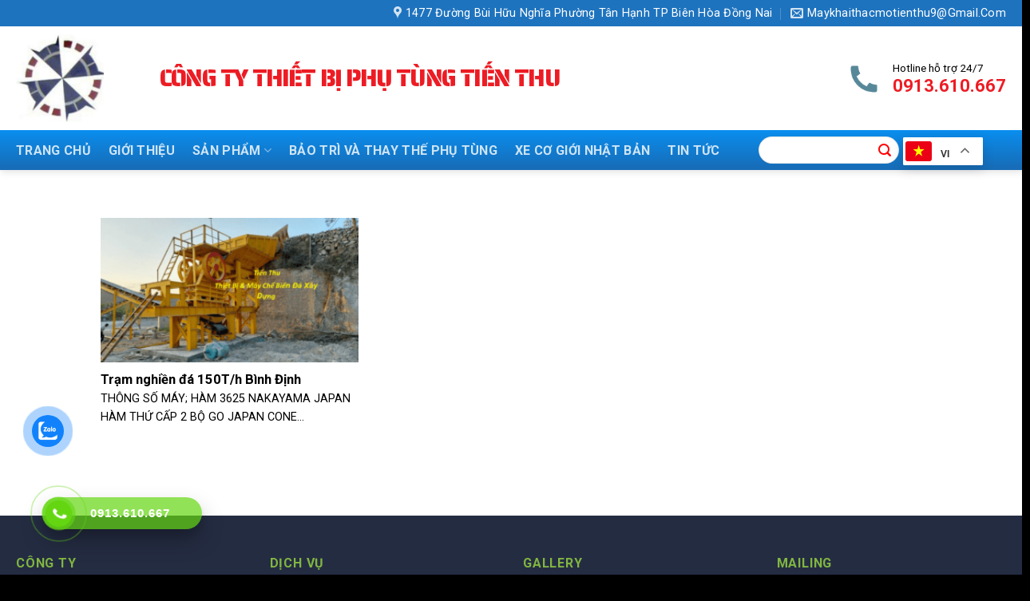

--- FILE ---
content_type: text/html; charset=UTF-8
request_url: https://maykhaithacmotienthu.com/tag/cone-1270/
body_size: 20012
content:
<!DOCTYPE html>
<!--[if IE 9 ]> <html lang="vi" class="ie9 loading-site no-js"> <![endif]-->
<!--[if IE 8 ]> <html lang="vi" class="ie8 loading-site no-js"> <![endif]-->
<!--[if (gte IE 9)|!(IE)]><!--><html lang="vi" class="loading-site no-js"> <!--<![endif]-->
<head>
	<meta charset="UTF-8" />
	<link rel="profile" href="http://gmpg.org/xfn/11" />
	<link rel="pingback" href="https://maykhaithacmotienthu.com/xmlrpc.php" />

	<script>(function(html){html.className = html.className.replace(/\bno-js\b/,'js')})(document.documentElement);</script>
<meta name='robots' content='index, follow, max-image-preview:large, max-snippet:-1, max-video-preview:-1' />
<meta name="viewport" content="width=device-width, initial-scale=1, maximum-scale=1" />
	<!-- This site is optimized with the Yoast SEO plugin v26.5 - https://yoast.com/wordpress/plugins/seo/ -->
	<title>Lưu trữ cone 1270 - Công ty TNHH thiết bị phụ tùng Tiến Thu</title>
	<link rel="canonical" href="https://maykhaithacmotienthu.com/tag/cone-1270/" />
	<meta property="og:locale" content="vi_VN" />
	<meta property="og:type" content="article" />
	<meta property="og:title" content="Lưu trữ cone 1270 - Công ty TNHH thiết bị phụ tùng Tiến Thu" />
	<meta property="og:url" content="https://maykhaithacmotienthu.com/tag/cone-1270/" />
	<meta property="og:site_name" content="Công ty TNHH thiết bị phụ tùng Tiến Thu" />
	<meta name="twitter:card" content="summary_large_image" />
	<script type="application/ld+json" class="yoast-schema-graph">{"@context":"https://schema.org","@graph":[{"@type":"CollectionPage","@id":"https://maykhaithacmotienthu.com/tag/cone-1270/","url":"https://maykhaithacmotienthu.com/tag/cone-1270/","name":"Lưu trữ cone 1270 - Công ty TNHH thiết bị phụ tùng Tiến Thu","isPartOf":{"@id":"https://maykhaithacmotienthu.com/#website"},"primaryImageOfPage":{"@id":"https://maykhaithacmotienthu.com/tag/cone-1270/#primaryimage"},"image":{"@id":"https://maykhaithacmotienthu.com/tag/cone-1270/#primaryimage"},"thumbnailUrl":"https://maykhaithacmotienthu.com/wp-content/uploads/2022/08/screenshot_1665026546.png","breadcrumb":{"@id":"https://maykhaithacmotienthu.com/tag/cone-1270/#breadcrumb"},"inLanguage":"vi"},{"@type":"ImageObject","inLanguage":"vi","@id":"https://maykhaithacmotienthu.com/tag/cone-1270/#primaryimage","url":"https://maykhaithacmotienthu.com/wp-content/uploads/2022/08/screenshot_1665026546.png","contentUrl":"https://maykhaithacmotienthu.com/wp-content/uploads/2022/08/screenshot_1665026546.png","width":821,"height":518},{"@type":"BreadcrumbList","@id":"https://maykhaithacmotienthu.com/tag/cone-1270/#breadcrumb","itemListElement":[{"@type":"ListItem","position":1,"name":"Trang chủ","item":"https://maykhaithacmotienthu.com/"},{"@type":"ListItem","position":2,"name":"cone 1270"}]},{"@type":"WebSite","@id":"https://maykhaithacmotienthu.com/#website","url":"https://maykhaithacmotienthu.com/","name":"Công ty TNHH thiết bị phụ tùng Tiến Thu","description":"CHUYÊN CUNG CẤP THIẾT BỊ KHAI THÁC MỎ TỪ : JAPAN- KOREA- TAIWAN","potentialAction":[{"@type":"SearchAction","target":{"@type":"EntryPoint","urlTemplate":"https://maykhaithacmotienthu.com/?s={search_term_string}"},"query-input":{"@type":"PropertyValueSpecification","valueRequired":true,"valueName":"search_term_string"}}],"inLanguage":"vi"}]}</script>
	<!-- / Yoast SEO plugin. -->


<link rel='dns-prefetch' href='//cdn.jsdelivr.net' />
<link rel='dns-prefetch' href='//fonts.googleapis.com' />
<link rel="alternate" type="application/rss+xml" title="Dòng thông tin Công ty TNHH thiết bị phụ tùng Tiến Thu &raquo;" href="https://maykhaithacmotienthu.com/feed/" />
<link rel="alternate" type="application/rss+xml" title="Công ty TNHH thiết bị phụ tùng Tiến Thu &raquo; Dòng bình luận" href="https://maykhaithacmotienthu.com/comments/feed/" />
<link rel="alternate" type="application/rss+xml" title="Dòng thông tin cho Thẻ Công ty TNHH thiết bị phụ tùng Tiến Thu &raquo; cone 1270" href="https://maykhaithacmotienthu.com/tag/cone-1270/feed/" />
<link rel="prefetch" href="https://maykhaithacmotienthu.com/wp-content/themes/flatsome/assets/js/chunk.countup.fe2c1016.js" />
<link rel="prefetch" href="https://maykhaithacmotienthu.com/wp-content/themes/flatsome/assets/js/chunk.sticky-sidebar.a58a6557.js" />
<link rel="prefetch" href="https://maykhaithacmotienthu.com/wp-content/themes/flatsome/assets/js/chunk.tooltips.29144c1c.js" />
<link rel="prefetch" href="https://maykhaithacmotienthu.com/wp-content/themes/flatsome/assets/js/chunk.vendors-popups.947eca5c.js" />
<link rel="prefetch" href="https://maykhaithacmotienthu.com/wp-content/themes/flatsome/assets/js/chunk.vendors-slider.f0d2cbc9.js" />
<style id='wp-img-auto-sizes-contain-inline-css' type='text/css'>
img:is([sizes=auto i],[sizes^="auto," i]){contain-intrinsic-size:3000px 1500px}
/*# sourceURL=wp-img-auto-sizes-contain-inline-css */
</style>
<style id='wp-emoji-styles-inline-css' type='text/css'>

	img.wp-smiley, img.emoji {
		display: inline !important;
		border: none !important;
		box-shadow: none !important;
		height: 1em !important;
		width: 1em !important;
		margin: 0 0.07em !important;
		vertical-align: -0.1em !important;
		background: none !important;
		padding: 0 !important;
	}
/*# sourceURL=wp-emoji-styles-inline-css */
</style>
<style id='wp-block-library-inline-css' type='text/css'>
:root{--wp-block-synced-color:#7a00df;--wp-block-synced-color--rgb:122,0,223;--wp-bound-block-color:var(--wp-block-synced-color);--wp-editor-canvas-background:#ddd;--wp-admin-theme-color:#007cba;--wp-admin-theme-color--rgb:0,124,186;--wp-admin-theme-color-darker-10:#006ba1;--wp-admin-theme-color-darker-10--rgb:0,107,160.5;--wp-admin-theme-color-darker-20:#005a87;--wp-admin-theme-color-darker-20--rgb:0,90,135;--wp-admin-border-width-focus:2px}@media (min-resolution:192dpi){:root{--wp-admin-border-width-focus:1.5px}}.wp-element-button{cursor:pointer}:root .has-very-light-gray-background-color{background-color:#eee}:root .has-very-dark-gray-background-color{background-color:#313131}:root .has-very-light-gray-color{color:#eee}:root .has-very-dark-gray-color{color:#313131}:root .has-vivid-green-cyan-to-vivid-cyan-blue-gradient-background{background:linear-gradient(135deg,#00d084,#0693e3)}:root .has-purple-crush-gradient-background{background:linear-gradient(135deg,#34e2e4,#4721fb 50%,#ab1dfe)}:root .has-hazy-dawn-gradient-background{background:linear-gradient(135deg,#faaca8,#dad0ec)}:root .has-subdued-olive-gradient-background{background:linear-gradient(135deg,#fafae1,#67a671)}:root .has-atomic-cream-gradient-background{background:linear-gradient(135deg,#fdd79a,#004a59)}:root .has-nightshade-gradient-background{background:linear-gradient(135deg,#330968,#31cdcf)}:root .has-midnight-gradient-background{background:linear-gradient(135deg,#020381,#2874fc)}:root{--wp--preset--font-size--normal:16px;--wp--preset--font-size--huge:42px}.has-regular-font-size{font-size:1em}.has-larger-font-size{font-size:2.625em}.has-normal-font-size{font-size:var(--wp--preset--font-size--normal)}.has-huge-font-size{font-size:var(--wp--preset--font-size--huge)}.has-text-align-center{text-align:center}.has-text-align-left{text-align:left}.has-text-align-right{text-align:right}.has-fit-text{white-space:nowrap!important}#end-resizable-editor-section{display:none}.aligncenter{clear:both}.items-justified-left{justify-content:flex-start}.items-justified-center{justify-content:center}.items-justified-right{justify-content:flex-end}.items-justified-space-between{justify-content:space-between}.screen-reader-text{border:0;clip-path:inset(50%);height:1px;margin:-1px;overflow:hidden;padding:0;position:absolute;width:1px;word-wrap:normal!important}.screen-reader-text:focus{background-color:#ddd;clip-path:none;color:#444;display:block;font-size:1em;height:auto;left:5px;line-height:normal;padding:15px 23px 14px;text-decoration:none;top:5px;width:auto;z-index:100000}html :where(.has-border-color){border-style:solid}html :where([style*=border-top-color]){border-top-style:solid}html :where([style*=border-right-color]){border-right-style:solid}html :where([style*=border-bottom-color]){border-bottom-style:solid}html :where([style*=border-left-color]){border-left-style:solid}html :where([style*=border-width]){border-style:solid}html :where([style*=border-top-width]){border-top-style:solid}html :where([style*=border-right-width]){border-right-style:solid}html :where([style*=border-bottom-width]){border-bottom-style:solid}html :where([style*=border-left-width]){border-left-style:solid}html :where(img[class*=wp-image-]){height:auto;max-width:100%}:where(figure){margin:0 0 1em}html :where(.is-position-sticky){--wp-admin--admin-bar--position-offset:var(--wp-admin--admin-bar--height,0px)}@media screen and (max-width:600px){html :where(.is-position-sticky){--wp-admin--admin-bar--position-offset:0px}}

/*# sourceURL=wp-block-library-inline-css */
</style><link rel='stylesheet' id='wc-blocks-style-css' href='https://maykhaithacmotienthu.com/wp-content/plugins/woocommerce/assets/client/blocks/wc-blocks.css?ver=wc-10.3.7' type='text/css' media='all' />
<style id='global-styles-inline-css' type='text/css'>
:root{--wp--preset--aspect-ratio--square: 1;--wp--preset--aspect-ratio--4-3: 4/3;--wp--preset--aspect-ratio--3-4: 3/4;--wp--preset--aspect-ratio--3-2: 3/2;--wp--preset--aspect-ratio--2-3: 2/3;--wp--preset--aspect-ratio--16-9: 16/9;--wp--preset--aspect-ratio--9-16: 9/16;--wp--preset--color--black: #000000;--wp--preset--color--cyan-bluish-gray: #abb8c3;--wp--preset--color--white: #ffffff;--wp--preset--color--pale-pink: #f78da7;--wp--preset--color--vivid-red: #cf2e2e;--wp--preset--color--luminous-vivid-orange: #ff6900;--wp--preset--color--luminous-vivid-amber: #fcb900;--wp--preset--color--light-green-cyan: #7bdcb5;--wp--preset--color--vivid-green-cyan: #00d084;--wp--preset--color--pale-cyan-blue: #8ed1fc;--wp--preset--color--vivid-cyan-blue: #0693e3;--wp--preset--color--vivid-purple: #9b51e0;--wp--preset--gradient--vivid-cyan-blue-to-vivid-purple: linear-gradient(135deg,rgb(6,147,227) 0%,rgb(155,81,224) 100%);--wp--preset--gradient--light-green-cyan-to-vivid-green-cyan: linear-gradient(135deg,rgb(122,220,180) 0%,rgb(0,208,130) 100%);--wp--preset--gradient--luminous-vivid-amber-to-luminous-vivid-orange: linear-gradient(135deg,rgb(252,185,0) 0%,rgb(255,105,0) 100%);--wp--preset--gradient--luminous-vivid-orange-to-vivid-red: linear-gradient(135deg,rgb(255,105,0) 0%,rgb(207,46,46) 100%);--wp--preset--gradient--very-light-gray-to-cyan-bluish-gray: linear-gradient(135deg,rgb(238,238,238) 0%,rgb(169,184,195) 100%);--wp--preset--gradient--cool-to-warm-spectrum: linear-gradient(135deg,rgb(74,234,220) 0%,rgb(151,120,209) 20%,rgb(207,42,186) 40%,rgb(238,44,130) 60%,rgb(251,105,98) 80%,rgb(254,248,76) 100%);--wp--preset--gradient--blush-light-purple: linear-gradient(135deg,rgb(255,206,236) 0%,rgb(152,150,240) 100%);--wp--preset--gradient--blush-bordeaux: linear-gradient(135deg,rgb(254,205,165) 0%,rgb(254,45,45) 50%,rgb(107,0,62) 100%);--wp--preset--gradient--luminous-dusk: linear-gradient(135deg,rgb(255,203,112) 0%,rgb(199,81,192) 50%,rgb(65,88,208) 100%);--wp--preset--gradient--pale-ocean: linear-gradient(135deg,rgb(255,245,203) 0%,rgb(182,227,212) 50%,rgb(51,167,181) 100%);--wp--preset--gradient--electric-grass: linear-gradient(135deg,rgb(202,248,128) 0%,rgb(113,206,126) 100%);--wp--preset--gradient--midnight: linear-gradient(135deg,rgb(2,3,129) 0%,rgb(40,116,252) 100%);--wp--preset--font-size--small: 13px;--wp--preset--font-size--medium: 20px;--wp--preset--font-size--large: 36px;--wp--preset--font-size--x-large: 42px;--wp--preset--spacing--20: 0.44rem;--wp--preset--spacing--30: 0.67rem;--wp--preset--spacing--40: 1rem;--wp--preset--spacing--50: 1.5rem;--wp--preset--spacing--60: 2.25rem;--wp--preset--spacing--70: 3.38rem;--wp--preset--spacing--80: 5.06rem;--wp--preset--shadow--natural: 6px 6px 9px rgba(0, 0, 0, 0.2);--wp--preset--shadow--deep: 12px 12px 50px rgba(0, 0, 0, 0.4);--wp--preset--shadow--sharp: 6px 6px 0px rgba(0, 0, 0, 0.2);--wp--preset--shadow--outlined: 6px 6px 0px -3px rgb(255, 255, 255), 6px 6px rgb(0, 0, 0);--wp--preset--shadow--crisp: 6px 6px 0px rgb(0, 0, 0);}:where(.is-layout-flex){gap: 0.5em;}:where(.is-layout-grid){gap: 0.5em;}body .is-layout-flex{display: flex;}.is-layout-flex{flex-wrap: wrap;align-items: center;}.is-layout-flex > :is(*, div){margin: 0;}body .is-layout-grid{display: grid;}.is-layout-grid > :is(*, div){margin: 0;}:where(.wp-block-columns.is-layout-flex){gap: 2em;}:where(.wp-block-columns.is-layout-grid){gap: 2em;}:where(.wp-block-post-template.is-layout-flex){gap: 1.25em;}:where(.wp-block-post-template.is-layout-grid){gap: 1.25em;}.has-black-color{color: var(--wp--preset--color--black) !important;}.has-cyan-bluish-gray-color{color: var(--wp--preset--color--cyan-bluish-gray) !important;}.has-white-color{color: var(--wp--preset--color--white) !important;}.has-pale-pink-color{color: var(--wp--preset--color--pale-pink) !important;}.has-vivid-red-color{color: var(--wp--preset--color--vivid-red) !important;}.has-luminous-vivid-orange-color{color: var(--wp--preset--color--luminous-vivid-orange) !important;}.has-luminous-vivid-amber-color{color: var(--wp--preset--color--luminous-vivid-amber) !important;}.has-light-green-cyan-color{color: var(--wp--preset--color--light-green-cyan) !important;}.has-vivid-green-cyan-color{color: var(--wp--preset--color--vivid-green-cyan) !important;}.has-pale-cyan-blue-color{color: var(--wp--preset--color--pale-cyan-blue) !important;}.has-vivid-cyan-blue-color{color: var(--wp--preset--color--vivid-cyan-blue) !important;}.has-vivid-purple-color{color: var(--wp--preset--color--vivid-purple) !important;}.has-black-background-color{background-color: var(--wp--preset--color--black) !important;}.has-cyan-bluish-gray-background-color{background-color: var(--wp--preset--color--cyan-bluish-gray) !important;}.has-white-background-color{background-color: var(--wp--preset--color--white) !important;}.has-pale-pink-background-color{background-color: var(--wp--preset--color--pale-pink) !important;}.has-vivid-red-background-color{background-color: var(--wp--preset--color--vivid-red) !important;}.has-luminous-vivid-orange-background-color{background-color: var(--wp--preset--color--luminous-vivid-orange) !important;}.has-luminous-vivid-amber-background-color{background-color: var(--wp--preset--color--luminous-vivid-amber) !important;}.has-light-green-cyan-background-color{background-color: var(--wp--preset--color--light-green-cyan) !important;}.has-vivid-green-cyan-background-color{background-color: var(--wp--preset--color--vivid-green-cyan) !important;}.has-pale-cyan-blue-background-color{background-color: var(--wp--preset--color--pale-cyan-blue) !important;}.has-vivid-cyan-blue-background-color{background-color: var(--wp--preset--color--vivid-cyan-blue) !important;}.has-vivid-purple-background-color{background-color: var(--wp--preset--color--vivid-purple) !important;}.has-black-border-color{border-color: var(--wp--preset--color--black) !important;}.has-cyan-bluish-gray-border-color{border-color: var(--wp--preset--color--cyan-bluish-gray) !important;}.has-white-border-color{border-color: var(--wp--preset--color--white) !important;}.has-pale-pink-border-color{border-color: var(--wp--preset--color--pale-pink) !important;}.has-vivid-red-border-color{border-color: var(--wp--preset--color--vivid-red) !important;}.has-luminous-vivid-orange-border-color{border-color: var(--wp--preset--color--luminous-vivid-orange) !important;}.has-luminous-vivid-amber-border-color{border-color: var(--wp--preset--color--luminous-vivid-amber) !important;}.has-light-green-cyan-border-color{border-color: var(--wp--preset--color--light-green-cyan) !important;}.has-vivid-green-cyan-border-color{border-color: var(--wp--preset--color--vivid-green-cyan) !important;}.has-pale-cyan-blue-border-color{border-color: var(--wp--preset--color--pale-cyan-blue) !important;}.has-vivid-cyan-blue-border-color{border-color: var(--wp--preset--color--vivid-cyan-blue) !important;}.has-vivid-purple-border-color{border-color: var(--wp--preset--color--vivid-purple) !important;}.has-vivid-cyan-blue-to-vivid-purple-gradient-background{background: var(--wp--preset--gradient--vivid-cyan-blue-to-vivid-purple) !important;}.has-light-green-cyan-to-vivid-green-cyan-gradient-background{background: var(--wp--preset--gradient--light-green-cyan-to-vivid-green-cyan) !important;}.has-luminous-vivid-amber-to-luminous-vivid-orange-gradient-background{background: var(--wp--preset--gradient--luminous-vivid-amber-to-luminous-vivid-orange) !important;}.has-luminous-vivid-orange-to-vivid-red-gradient-background{background: var(--wp--preset--gradient--luminous-vivid-orange-to-vivid-red) !important;}.has-very-light-gray-to-cyan-bluish-gray-gradient-background{background: var(--wp--preset--gradient--very-light-gray-to-cyan-bluish-gray) !important;}.has-cool-to-warm-spectrum-gradient-background{background: var(--wp--preset--gradient--cool-to-warm-spectrum) !important;}.has-blush-light-purple-gradient-background{background: var(--wp--preset--gradient--blush-light-purple) !important;}.has-blush-bordeaux-gradient-background{background: var(--wp--preset--gradient--blush-bordeaux) !important;}.has-luminous-dusk-gradient-background{background: var(--wp--preset--gradient--luminous-dusk) !important;}.has-pale-ocean-gradient-background{background: var(--wp--preset--gradient--pale-ocean) !important;}.has-electric-grass-gradient-background{background: var(--wp--preset--gradient--electric-grass) !important;}.has-midnight-gradient-background{background: var(--wp--preset--gradient--midnight) !important;}.has-small-font-size{font-size: var(--wp--preset--font-size--small) !important;}.has-medium-font-size{font-size: var(--wp--preset--font-size--medium) !important;}.has-large-font-size{font-size: var(--wp--preset--font-size--large) !important;}.has-x-large-font-size{font-size: var(--wp--preset--font-size--x-large) !important;}
/*# sourceURL=global-styles-inline-css */
</style>

<style id='classic-theme-styles-inline-css' type='text/css'>
/*! This file is auto-generated */
.wp-block-button__link{color:#fff;background-color:#32373c;border-radius:9999px;box-shadow:none;text-decoration:none;padding:calc(.667em + 2px) calc(1.333em + 2px);font-size:1.125em}.wp-block-file__button{background:#32373c;color:#fff;text-decoration:none}
/*# sourceURL=/wp-includes/css/classic-themes.min.css */
</style>
<link rel='stylesheet' id='related-posts-by-taxonomy-css' href='https://maykhaithacmotienthu.com/wp-content/plugins/related-posts-by-taxonomy/includes/assets/css/styles.css?ver=6.9' type='text/css' media='all' />
<style id='woocommerce-inline-inline-css' type='text/css'>
.woocommerce form .form-row .required { visibility: visible; }
/*# sourceURL=woocommerce-inline-inline-css */
</style>
<link rel='stylesheet' id='cmoz-style-css' href='https://maykhaithacmotienthu.com/wp-content/plugins/contact-me-on-zalo/assets/css/style-2.css?ver=1.0.4' type='text/css' media='all' />
<link rel='stylesheet' id='hpr-style-css' href='https://maykhaithacmotienthu.com/wp-content/plugins/hotline-phone-ring/assets/css/style-1.css?ver=2.0.6' type='text/css' media='all' />
<link rel='stylesheet' id='brands-styles-css' href='https://maykhaithacmotienthu.com/wp-content/plugins/woocommerce/assets/css/brands.css?ver=10.3.7' type='text/css' media='all' />
<link rel='stylesheet' id='flatsome-main-css' href='https://maykhaithacmotienthu.com/wp-content/themes/flatsome/assets/css/flatsome.css?ver=3.15.3' type='text/css' media='all' />
<style id='flatsome-main-inline-css' type='text/css'>
@font-face {
				font-family: "fl-icons";
				font-display: block;
				src: url(https://maykhaithacmotienthu.com/wp-content/themes/flatsome/assets/css/icons/fl-icons.eot?v=3.15.3);
				src:
					url(https://maykhaithacmotienthu.com/wp-content/themes/flatsome/assets/css/icons/fl-icons.eot#iefix?v=3.15.3) format("embedded-opentype"),
					url(https://maykhaithacmotienthu.com/wp-content/themes/flatsome/assets/css/icons/fl-icons.woff2?v=3.15.3) format("woff2"),
					url(https://maykhaithacmotienthu.com/wp-content/themes/flatsome/assets/css/icons/fl-icons.ttf?v=3.15.3) format("truetype"),
					url(https://maykhaithacmotienthu.com/wp-content/themes/flatsome/assets/css/icons/fl-icons.woff?v=3.15.3) format("woff"),
					url(https://maykhaithacmotienthu.com/wp-content/themes/flatsome/assets/css/icons/fl-icons.svg?v=3.15.3#fl-icons) format("svg");
			}
/*# sourceURL=flatsome-main-inline-css */
</style>
<link rel='stylesheet' id='flatsome-shop-css' href='https://maykhaithacmotienthu.com/wp-content/themes/flatsome/assets/css/flatsome-shop.css?ver=3.15.3' type='text/css' media='all' />
<link rel='stylesheet' id='flatsome-style-css' href='https://maykhaithacmotienthu.com/wp-content/themes/spa/style.css?ver=3.0' type='text/css' media='all' />
<link rel='stylesheet' id='flatsome-googlefonts-css' href='//fonts.googleapis.com/css?family=Roboto%3Aregular%2Cregular%2Cregular%2C700%7CDancing+Script%3Aregular%2C400&#038;display=swap&#038;ver=3.9' type='text/css' media='all' />
<script type="text/javascript" src="https://maykhaithacmotienthu.com/wp-includes/js/jquery/jquery.min.js?ver=3.7.1" id="jquery-core-js"></script>
<script type="text/javascript" src="https://maykhaithacmotienthu.com/wp-includes/js/jquery/jquery-migrate.min.js?ver=3.4.1" id="jquery-migrate-js"></script>
<script type="text/javascript" src="https://maykhaithacmotienthu.com/wp-content/plugins/woocommerce/assets/js/jquery-blockui/jquery.blockUI.min.js?ver=2.7.0-wc.10.3.7" id="wc-jquery-blockui-js" defer="defer" data-wp-strategy="defer"></script>
<script type="text/javascript" id="wc-add-to-cart-js-extra">
/* <![CDATA[ */
var wc_add_to_cart_params = {"ajax_url":"/wp-admin/admin-ajax.php","wc_ajax_url":"/?wc-ajax=%%endpoint%%","i18n_view_cart":"Xem gi\u1ecf h\u00e0ng","cart_url":"https://maykhaithacmotienthu.com/gio-hang/","is_cart":"","cart_redirect_after_add":"no"};
//# sourceURL=wc-add-to-cart-js-extra
/* ]]> */
</script>
<script type="text/javascript" src="https://maykhaithacmotienthu.com/wp-content/plugins/woocommerce/assets/js/frontend/add-to-cart.min.js?ver=10.3.7" id="wc-add-to-cart-js" defer="defer" data-wp-strategy="defer"></script>
<script type="text/javascript" src="https://maykhaithacmotienthu.com/wp-content/plugins/woocommerce/assets/js/js-cookie/js.cookie.min.js?ver=2.1.4-wc.10.3.7" id="wc-js-cookie-js" defer="defer" data-wp-strategy="defer"></script>
<script type="text/javascript" id="woocommerce-js-extra">
/* <![CDATA[ */
var woocommerce_params = {"ajax_url":"/wp-admin/admin-ajax.php","wc_ajax_url":"/?wc-ajax=%%endpoint%%","i18n_password_show":"Hi\u1ec3n th\u1ecb m\u1eadt kh\u1ea9u","i18n_password_hide":"\u1ea8n m\u1eadt kh\u1ea9u"};
//# sourceURL=woocommerce-js-extra
/* ]]> */
</script>
<script type="text/javascript" src="https://maykhaithacmotienthu.com/wp-content/plugins/woocommerce/assets/js/frontend/woocommerce.min.js?ver=10.3.7" id="woocommerce-js" defer="defer" data-wp-strategy="defer"></script>
<link rel="https://api.w.org/" href="https://maykhaithacmotienthu.com/wp-json/" /><link rel="alternate" title="JSON" type="application/json" href="https://maykhaithacmotienthu.com/wp-json/wp/v2/tags/93" /><link rel="EditURI" type="application/rsd+xml" title="RSD" href="https://maykhaithacmotienthu.com/xmlrpc.php?rsd" />
<meta name="generator" content="WordPress 6.9" />
<meta name="generator" content="WooCommerce 10.3.7" />
<meta name="generator" content="performant-translations 1.2.0">
			<style>
				.hotline-phone-ring-circle {
					border-color: #63d611;
				}
				.hotline-phone-ring-circle-fill, .hotline-phone-ring-img-circle, .hotline-bar {
					background-color: #63d611;
				}
			</style>

							<style>
					.hotline-bar {
						background: rgb( 99, 214, 17, .7 );
					}
				</style>
								<style>
					.hotline-phone-ring-wrap {
						 left: 20px;						 bottom: 20px;					}
				</style>
				<!--[if IE]><link rel="stylesheet" type="text/css" href="https://maykhaithacmotienthu.com/wp-content/themes/flatsome/assets/css/ie-fallback.css"><script src="//cdnjs.cloudflare.com/ajax/libs/html5shiv/3.6.1/html5shiv.js"></script><script>var head = document.getElementsByTagName('head')[0],style = document.createElement('style');style.type = 'text/css';style.styleSheet.cssText = ':before,:after{content:none !important';head.appendChild(style);setTimeout(function(){head.removeChild(style);}, 0);</script><script src="https://maykhaithacmotienthu.com/wp-content/themes/flatsome/assets/libs/ie-flexibility.js"></script><![endif]-->
<!-- Global site tag (gtag.js) - 
<script async src="https://www.googletagmanager.com/gtag/js?id=G-7WKDJPJMN0"></script>
<script>
  window.dataLayer = window.dataLayer || [];
  function gtag(){dataLayer.push(arguments);}
  gtag('js', new Date());

  gtag('config', 'G-7WKDJPJMN0');
</script>
Google Analytics -->
	<noscript><style>.woocommerce-product-gallery{ opacity: 1 !important; }</style></noscript>
	<meta name="redi-version" content="1.2.7" /><link rel="icon" href="https://maykhaithacmotienthu.com/wp-content/uploads/2022/08/cropped-logo-32x32.jpg" sizes="32x32" />
<link rel="icon" href="https://maykhaithacmotienthu.com/wp-content/uploads/2022/08/cropped-logo-192x192.jpg" sizes="192x192" />
<link rel="apple-touch-icon" href="https://maykhaithacmotienthu.com/wp-content/uploads/2022/08/cropped-logo-180x180.jpg" />
<meta name="msapplication-TileImage" content="https://maykhaithacmotienthu.com/wp-content/uploads/2022/08/cropped-logo-270x270.jpg" />
<style id="custom-css" type="text/css">:root {--primary-color: #0c7fc4;}.full-width .ubermenu-nav, .container, .row{max-width: 1270px}.row.row-collapse{max-width: 1240px}.row.row-small{max-width: 1262.5px}.row.row-large{max-width: 1300px}.header-main{height: 130px}#logo img{max-height: 130px}#logo{width:110px;}.header-bottom{min-height: 50px}.header-top{min-height: 30px}.transparent .header-main{height: 30px}.transparent #logo img{max-height: 30px}.has-transparent + .page-title:first-of-type,.has-transparent + #main > .page-title,.has-transparent + #main > div > .page-title,.has-transparent + #main .page-header-wrapper:first-of-type .page-title{padding-top: 110px;}.transparent .header-wrapper{background-color: #afafaf!important;}.transparent .top-divider{display: none;}.header.show-on-scroll,.stuck .header-main{height:84px!important}.stuck #logo img{max-height: 84px!important}.search-form{ width: 50%;}.header-bg-color {background-color: rgba(255,255,255,0.9)}.header-bottom {background-color: #0d7cc1}.header-main .nav > li > a{line-height: 16px }.stuck .header-main .nav > li > a{line-height: 50px }.header-bottom-nav > li > a{line-height: 25px }@media (max-width: 549px) {.header-main{height: 70px}#logo img{max-height: 70px}}.nav-dropdown{font-size:95%}.header-top{background-color:#1e73be!important;}/* Color */.accordion-title.active, .has-icon-bg .icon .icon-inner,.logo a, .primary.is-underline, .primary.is-link, .badge-outline .badge-inner, .nav-outline > li.active> a,.nav-outline >li.active > a, .cart-icon strong,[data-color='primary'], .is-outline.primary{color: #0c7fc4;}/* Color !important */[data-text-color="primary"]{color: #0c7fc4!important;}/* Background Color */[data-text-bg="primary"]{background-color: #0c7fc4;}/* Background */.scroll-to-bullets a,.featured-title, .label-new.menu-item > a:after, .nav-pagination > li > .current,.nav-pagination > li > span:hover,.nav-pagination > li > a:hover,.has-hover:hover .badge-outline .badge-inner,button[type="submit"], .button.wc-forward:not(.checkout):not(.checkout-button), .button.submit-button, .button.primary:not(.is-outline),.featured-table .title,.is-outline:hover, .has-icon:hover .icon-label,.nav-dropdown-bold .nav-column li > a:hover, .nav-dropdown.nav-dropdown-bold > li > a:hover, .nav-dropdown-bold.dark .nav-column li > a:hover, .nav-dropdown.nav-dropdown-bold.dark > li > a:hover, .header-vertical-menu__opener ,.is-outline:hover, .tagcloud a:hover,.grid-tools a, input[type='submit']:not(.is-form), .box-badge:hover .box-text, input.button.alt,.nav-box > li > a:hover,.nav-box > li.active > a,.nav-pills > li.active > a ,.current-dropdown .cart-icon strong, .cart-icon:hover strong, .nav-line-bottom > li > a:before, .nav-line-grow > li > a:before, .nav-line > li > a:before,.banner, .header-top, .slider-nav-circle .flickity-prev-next-button:hover svg, .slider-nav-circle .flickity-prev-next-button:hover .arrow, .primary.is-outline:hover, .button.primary:not(.is-outline), input[type='submit'].primary, input[type='submit'].primary, input[type='reset'].button, input[type='button'].primary, .badge-inner{background-color: #0c7fc4;}/* Border */.nav-vertical.nav-tabs > li.active > a,.scroll-to-bullets a.active,.nav-pagination > li > .current,.nav-pagination > li > span:hover,.nav-pagination > li > a:hover,.has-hover:hover .badge-outline .badge-inner,.accordion-title.active,.featured-table,.is-outline:hover, .tagcloud a:hover,blockquote, .has-border, .cart-icon strong:after,.cart-icon strong,.blockUI:before, .processing:before,.loading-spin, .slider-nav-circle .flickity-prev-next-button:hover svg, .slider-nav-circle .flickity-prev-next-button:hover .arrow, .primary.is-outline:hover{border-color: #0c7fc4}.nav-tabs > li.active > a{border-top-color: #0c7fc4}.widget_shopping_cart_content .blockUI.blockOverlay:before { border-left-color: #0c7fc4 }.woocommerce-checkout-review-order .blockUI.blockOverlay:before { border-left-color: #0c7fc4 }/* Fill */.slider .flickity-prev-next-button:hover svg,.slider .flickity-prev-next-button:hover .arrow{fill: #0c7fc4;}/* Background Color */[data-icon-label]:after, .secondary.is-underline:hover,.secondary.is-outline:hover,.icon-label,.button.secondary:not(.is-outline),.button.alt:not(.is-outline), .badge-inner.on-sale, .button.checkout, .single_add_to_cart_button, .current .breadcrumb-step{ background-color:#ffffff; }[data-text-bg="secondary"]{background-color: #ffffff;}/* Color */.secondary.is-underline,.secondary.is-link, .secondary.is-outline,.stars a.active, .star-rating:before, .woocommerce-page .star-rating:before,.star-rating span:before, .color-secondary{color: #ffffff}/* Color !important */[data-text-color="secondary"]{color: #ffffff!important;}/* Border */.secondary.is-outline:hover{border-color:#ffffff}body{font-size: 100%;}@media screen and (max-width: 549px){body{font-size: 100%;}}body{font-family:"Roboto", sans-serif}body{font-weight: 0}body{color: #000000}.nav > li > a {font-family:"Roboto", sans-serif;}.mobile-sidebar-levels-2 .nav > li > ul > li > a {font-family:"Roboto", sans-serif;}.nav > li > a {font-weight: 700;}.mobile-sidebar-levels-2 .nav > li > ul > li > a {font-weight: 700;}h1,h2,h3,h4,h5,h6,.heading-font, .off-canvas-center .nav-sidebar.nav-vertical > li > a{font-family: "Roboto", sans-serif;}h1,h2,h3,h4,h5,h6,.heading-font,.banner h1,.banner h2{font-weight: 0;}h1,h2,h3,h4,h5,h6,.heading-font{color: #000000;}.alt-font{font-family: "Dancing Script", sans-serif;}.alt-font{font-weight: 400!important;}.header:not(.transparent) .top-bar-nav > li > a {color: #f7f7f7;}.header:not(.transparent) .header-nav-main.nav > li > a {color: #ffffff;}.header:not(.transparent) .header-nav-main.nav > li > a:hover,.header:not(.transparent) .header-nav-main.nav > li.active > a,.header:not(.transparent) .header-nav-main.nav > li.current > a,.header:not(.transparent) .header-nav-main.nav > li > a.active,.header:not(.transparent) .header-nav-main.nav > li > a.current{color: #ffec1f;}.header-nav-main.nav-line-bottom > li > a:before,.header-nav-main.nav-line-grow > li > a:before,.header-nav-main.nav-line > li > a:before,.header-nav-main.nav-box > li > a:hover,.header-nav-main.nav-box > li.active > a,.header-nav-main.nav-pills > li > a:hover,.header-nav-main.nav-pills > li.active > a{color:#FFF!important;background-color: #ffec1f;}a{color: #333390;}a:hover{color: #08087b;}.tagcloud a:hover{border-color: #08087b;background-color: #08087b;}.is-divider{background-color: #7b7b7b;}.has-equal-box-heights .box-image {padding-top: 100%;}@media screen and (min-width: 550px){.products .box-vertical .box-image{min-width: 1024px!important;width: 1024px!important;}}.header-main .social-icons,.header-main .cart-icon strong,.header-main .menu-title,.header-main .header-button > .button.is-outline,.header-main .nav > li > a > i:not(.icon-angle-down){color: #4d5a68!important;}.header-main .header-button > .button.is-outline,.header-main .cart-icon strong:after,.header-main .cart-icon strong{border-color: #4d5a68!important;}.header-main .header-button > .button:not(.is-outline){background-color: #4d5a68!important;}.header-main .current-dropdown .cart-icon strong,.header-main .header-button > .button:hover,.header-main .header-button > .button:hover i,.header-main .header-button > .button:hover span{color:#FFF!important;}.header-main .menu-title:hover,.header-main .social-icons a:hover,.header-main .header-button > .button.is-outline:hover,.header-main .nav > li > a:hover > i:not(.icon-angle-down){color: #4d5a68!important;}.header-main .current-dropdown .cart-icon strong,.header-main .header-button > .button:hover{background-color: #4d5a68!important;}.header-main .current-dropdown .cart-icon strong:after,.header-main .current-dropdown .cart-icon strong,.header-main .header-button > .button:hover{border-color: #4d5a68!important;}.absolute-footer, html{background-color: #000000}.page-title-small + main .product-container > .row{padding-top:0;}/* Custom CSS */@font-face {font-family: 'UTM Avo';src: url('/wp-content/themes/spa/UTM Avo.eot');src: local('UTM Avo'), url('/wp-content/themes/spa/font/UTM Avo.woff') format('woff'), url('/wp-content/themes/spa/font/UTM Avo.svg') format('svg'), url('/wp-content/themes/spa/font/UTM Avo.ttf') format('truetype');font-weight: normal;font-style: normal;}@font-face {font-family: 'UTM AvoBold';src: url('/wp-content/themes/spa/font/UTM AvoBold.eot');src: local('UTM AvoBold'), url('/wp-content/themes/spa/font/UTM AvoBold.woff') format('woff'), url('/wp-content/themes/spa/font/UTM AvoBold.svg') format('svg'), url('/wp-content/themes/spa/font/UTM AvoBold.ttf') format('truetype');font-weight: normal;font-style: normal;}/* Custom CSS Mobile */@media (max-width: 549px){div#gt_float_wrapper {position: absolute;top: 5px!important;left: 5px!important;}}.label-new.menu-item > a:after{content:"New";}.label-hot.menu-item > a:after{content:"Hot";}.label-sale.menu-item > a:after{content:"Sale";}.label-popular.menu-item > a:after{content:"Popular";}</style>		<style type="text/css" id="wp-custom-css">
			/*.full-width .ubermenu-nav, .container, .row {
  max-width: 1200px;
}*/
.nav > li > a > i + span {
  margin-left: 5px;
  color: #000;
  text-transform: lowercase;
}
.ten_cty {
  font-family: "Saira Stencil One";
  color: #ed1c24;
  font-size: 30px;
  padding-left: 40px;
  text-transform: uppercase;
	letter-spacing: -1.8px;
}
.header-contact-wrapper::before {
  background: #f2f2f2 url(/wp-content/uploads/2022/08/top.jpg) no-repeat left top;
}

.html.custom.html_topbar_right {
  margin: 0 !important;
}.header-contact-wrapper {
	margin:0!important;
}
.p-hotline {
  color: #ed1c24;
  font-size: 22px;
  font-weight: bolder;
  line-height: 24px;
}
.nav-dark .form-flat input:not([type="submit"]){
	background-color: rgb(255, 255, 255) !important;
border-color: rgba(9, 0, 0, 0.09);
color: #000 !important;
}
.form-flat .button.icon {
  color: red !important;
}
.nav-dropdown li {
  display: block;
  margin: 0;
    margin-left: 0px;
  vertical-align: top;
  border-top: 1px solid #eeeded;
}
.nav li:first-child {
  margin-left: 0 !important;
  border: none;
}
.ss-danhmuc .is-divider {
  display: none;
}
.img-inner::before,.box-image::before {
  position: absolute;
  top: 0;
  left: -100%;
  z-index: 2;
  display: none;
  content: '';
  width: 50%;
  height: 100%;
  background: linear-gradient(to right,rgba(255,255,255,0) 0%,rgba(255,255,255,0.3) 100%);
  -webkit-transform: skewX(-25deg);
  transform: skewX(-25deg);
}
.img-inner:hover::before,.box-image:hover::before {
	display: block;
  -webkit-animation: shine 1s;
  animation: shine 1s;
}
.css-gioithieu-img img {
  border-radius: 21px;
}
.tde_gt {
  margin-bottom: 0px;
  font-family: 'Great Vibes', cursive;
  color: #2d2b2b;
  font-size: 33px;
}
.ten_gt {
  font-family: "Saira Stencil One";
  color: #ed1c24;
  font-size: 25px;
  text-transform: uppercase;
  padding-left: 40px;
  margin-bottom: 10px;
}
.sp-noi-bat,.ss.ss3,.ss-xenang,.ss-dangky{
  margin-top: -70px;
}
h1,h2,h3,h4{
	font-family:"Roboto Mono";
}
.box-blog-post .is-divider {
  display: none;
}
.sp-moi .box-text .post-title{
	color:#FFF;
}
.css-product-tab li{
	margin-left: 0 !important;
transform: skew(20deg);
	padding: 10px 5px;
	border:1px solid #dedede!important;
		margin-left: 3px !important;
}
.css-product-tab li.active{
background: #2E3192;
color: #fff !important;
transform: skew(20deg);
	padding: 10px 5px;
	border:1px solid #dedede!important;
}
.css-product-tab li.active a{
	background: #2E3192;
	transform: skew(-20deg);
}
.css-product-tab li a{
	transform: skew(-20deg);
}
h4.tieude2 {
  font-family: 'robotob';
  font-size: 18px;
  position: relative;
  margin-bottom: 15px;
  text-transform: uppercase;
  color: #333333;
  background: url(/wp-content/uploads/2022/08/tde_vd.png) no-repeat right center;
}
h4.tieude22 {
  font-family: 'robotob';
  font-size: 18px;
  position: relative;
  margin-bottom: 15px;
  text-transform: uppercase;
  color: #333333;
  background: url(/wp-content/uploads/2022/08/tde_sk.png) no-repeat right center;
}
.form-lien-he input {
 padding: 0 5px !important;
    margin: 10px 0 !important;
}
.wpcf7-form-control.has-spinner.wpcf7-submit {
  padding: 5px 20px !important;
  background-color: #0f0346;
}
.wpcf7{
	max-width:400px;
	margin:auto!important;
}
li.menu-item.active {
  padding: 0px 10px;
}
#wide-nav.nav-dark .nav>li.active>a{
	color:#FFEC1F!important;
}
.header-bottom {
  background: linear-gradient(#0A8EEE 0%, rgb(24 107 181) 100%);
}
.footer-title{
	margin-bottom:20px;
}
#footer .wpcf7-email {
  min-width: 150px;
	background-color: #fff;
color: #000 !important;
font-size: 10px;
border: none !important;
border-radius: 2px !important;
}
#footer .wpcf7-submit{
	padding: 2px !important;
background-color: #81B641;
border-radius: 2px !important;
max-width: 49px !important;
font-size: 10px;
height: 5px;
}
#footer .wpcf7-form .flex-row{
	align-items: flex-start!important;
}
#footer .ml-half {
  margin-left: 0px;
}
.form-lien-he .b04_col label,.form-lien-he .b04_row label,.form-lien-he .b04_col h3 {
  color: #FFF !important;
}
.ssbreakcum .section-content{
  height: 44px;
  padding-top: 10px;
  background-color: #f4f6f9;
	color : red
}
.ssbreakcum a{
	color:red;
}
.page-title.is-large.uppercase {
  display: none;
}
.taxonomy-description p {
  text-transform: uppercase;
  color: #ed1c24;
  font-size: 20px;
  font-weight: 600;
}
.button.is-bevel {
  border-radius: 5px;
}
.sshero{
	min-height: unset!important;
}
@-webkit-keyframes shine {
 100% {
  left:125%
 }
}
@keyframes shine {
 100% {
  left:125%
 }
}
/*
 * 
 * translate
 * 
 * */
div#gt_float_wrapper span{
    font-size: 12px !important;
	overflow: hidden;
  width: 27px;
  white-space: nowrap;
}
#gt_float_wrapper a {
    font-size: 12px !important;
	overflow: hidden;
  width: 103px;
  white-space: nowrap;
}
.gt_float_switcher .gt-selected .gt-current-lang {
    padding: 5px 3px !important;
    color: #333;
    font-weight: bold;
}
.gt_float_switcher .gt-selected{
	min-width:100px;
}
div#gt_float_wrapper {
    position: absolute;
    top: -16px;
    left: -20px;
}
/*.css-slider-top img{
	max-width: 1440px;
    height: auto;
}*/
ul.nav.top-bar-nav span {
    color: #fff !important;
    font-size: .9rem;
    text-transform: capitalize;
}
/*.product-images.relative.mb-half.has-hover.woocommerce-product-gallery,.product-gallery-slider img {
    height: 570px;
    width: auto;
    object-fit: cover;
	background-color: #a19ca0;
    text-align: center;
}*/
span.amount.custom {
    color: #bb0f0f!important;
}
.breadcrumbs a {
    color: #0458b5;
}
.product-main .is-outline {
    color: #051a6a;
}
span.widget-title.shop-sidebar {
    color: #fff;
    background-color: #1e73be;
    padding: 10px;
}
ul.product-categories {
    border-left: 1px solid #eee;
    padding-left: 10px;
}
.pr-spm a.woocommerce-LoopProduct-link.woocommerce-loop-product__link {
    color: #fff;
    text-transform: uppercase;
}
.pr-spm p.category.uppercase.is-smaller.no-text-overflow.product-cat.op-7 {
    color: aqua;
    font-family: 'Arial';
}
p.category.uppercase.is-smaller.no-text-overflow.product-cat.op-7 {
    font-family: 'Arial';
}
.price-wrapper{display:none;}
.archive .product-small.box{
	border: 1px solid #dbdbdb;
    padding: 10px !important;
}
.archive .product-small.box p.name.product-title.woocommerce-loop-product__title a {
    color: #ec3237;
    text-transform: uppercase;
}
.single.single-product {
	h1.product-title.product_title.entry-title {
    font-size: 27px;
}
.product-short-description p {
    font-size: 16px !important;
}

.product-short-description h1,
.product-short-description h2,
.product-short-description h3,
.product-short-description h4,
.product-short-description h5,
.product-short-description h6{
    font-size: 18px !important;
	}
	.is-divider{
		display:none;
	}
	.button.secondary:not(.is-outline){
    background-color: #1e73be;
}
	span.widget-title.shop-sidebar {
    color: #1e73be;
    background-color: transparent;
    padding: 0;
    text-transform: capitalize;
    border-bottom: 1px solid;
}
	ul.product_list_widget {
    font-size: 14px;
    text-transform: capitalize;
}
.product-gallery-slider img {
    object-fit: cover;
    aspect-ratio: 1 / 1;
    width: 100%;
}
}
#footer li::marker {
    color: #fff;
}
ul.nav.header-nav.header-bottom-nav.nav-right.nav-size-large.nav-spacing-large.nav-uppercase {
    justify-content: start;
	margin-left: 30px;
}
.css-form-home textarea.wpcf7-form-control.wpcf7-textarea {
    margin-bottom: 5px;
    min-height: 80px !important;
}
.ss-dangky li::marker {
    color: #fff;
}		</style>
		</head>

<body class="archive tag tag-cone-1270 tag-93 wp-theme-flatsome wp-child-theme-spa theme-flatsome woocommerce-no-js full-width header-shadow nav-dropdown-has-shadow nav-dropdown-has-border">


<a class="skip-link screen-reader-text" href="#main">Skip to content</a>

<div id="wrapper">

	
	<header id="header" class="header has-sticky sticky-jump">
		<div class="header-wrapper">
			<div id="top-bar" class="header-top hide-for-sticky nav-dark">
    <div class="flex-row container">
      <div class="flex-col hide-for-medium flex-left">
          <ul class="nav nav-left medium-nav-center nav-small  nav-">
                        </ul>
      </div>

      <div class="flex-col hide-for-medium flex-center">
          <ul class="nav nav-center nav-small  nav-">
                        </ul>
      </div>

      <div class="flex-col hide-for-medium flex-right">
         <ul class="nav top-bar-nav nav-right nav-small  nav-">
              <li class="html custom html_topbar_right"><link href="https://fonts.googleapis.com/css2?family=Dancing+Script&family=Saira+Stencil+One&family=Roboto+Mono&family=Great+Vibes&display=swap" rel="stylesheet"> 
<div class="wap_thongtin"></div></li><li class="header-contact-wrapper">
		<ul id="header-contact" class="nav nav-divided nav-uppercase header-contact">
					<li class="">
			  <a target="_blank" rel="noopener noreferrer" href="https://maps.google.com/?q=1477 Đường Bùi Hữu Nghĩa Phường Tân Hạnh TP Biên Hòa Đồng Nai" title="1477 Đường Bùi Hữu Nghĩa Phường Tân Hạnh TP Biên Hòa Đồng Nai" class="tooltip">
			  	 <i class="icon-map-pin-fill" style="font-size:16px;"></i>			     <span>
			     	1477 Đường Bùi Hữu Nghĩa Phường Tân Hạnh TP Biên Hòa Đồng Nai			     </span>
			  </a>
			</li>
			
						<li class="">
			  <a href="mailto:maykhaithacmotienthu9@gmail.com" class="tooltip" title="maykhaithacmotienthu9@gmail.com">
				  <i class="icon-envelop" style="font-size:16px;"></i>			       <span>
			       	maykhaithacmotienthu9@gmail.com			       </span>
			  </a>
			</li>
					
			
				</ul>
</li>          </ul>
      </div>

            <div class="flex-col show-for-medium flex-grow">
          <ul class="nav nav-center nav-small mobile-nav  nav-">
              <li class="html custom html_nav_position_text">CÔNG TY THIẾT BỊ PHỤ TÙNG TIẾN THU</li>          </ul>
      </div>
      
    </div>
</div>
<div id="masthead" class="header-main hide-for-sticky">
      <div class="header-inner flex-row container logo-left medium-logo-center" role="navigation">

          <!-- Logo -->
          <div id="logo" class="flex-col logo">
            
<!-- Header logo -->
<a href="/" title="Công ty TNHH thiết bị phụ tùng Tiến Thu - CHUYÊN CUNG CẤP THIẾT BỊ KHAI THÁC MỎ TỪ : JAPAN- KOREA- TAIWAN" rel="home">
		<img width="257" height="257" src="https://maykhaithacmotienthu.com/wp-content/uploads/2022/09/321d1ab7a1e85e72b1e5bde58cbbc54a.jpg" class="header_logo header-logo" alt="Công ty TNHH thiết bị phụ tùng Tiến Thu"/><img  width="257" height="257" src="https://maykhaithacmotienthu.com/wp-content/uploads/2022/09/321d1ab7a1e85e72b1e5bde58cbbc54a.jpg" class="header-logo-dark" alt="Công ty TNHH thiết bị phụ tùng Tiến Thu"/></a>
          </div>

          <!-- Mobile Left Elements -->
          <div class="flex-col show-for-medium flex-left">
            <ul class="mobile-nav nav nav-left ">
              <li class="nav-icon has-icon">
  		<a href="#" data-open="#main-menu" data-pos="left" data-bg="main-menu-overlay" data-color="dark" class="is-small" aria-label="Menu" aria-controls="main-menu" aria-expanded="false">
		
		  <i class="icon-menu" ></i>
		  		</a>
	</li>            </ul>
          </div>

          <!-- Left Elements -->
          <div class="flex-col hide-for-medium flex-left
            flex-grow">
            <ul class="header-nav header-nav-main nav nav-left  nav-line-bottom nav-size-xlarge nav-spacing-xlarge nav-uppercase" >
              <li class="html custom html_topbar_left"><div class="ten_cty">CÔNG TY THIẾT BỊ PHỤ TÙNG TIẾN THU</div></li>            </ul>
          </div>

          <!-- Right Elements -->
          <div class="flex-col hide-for-medium flex-right">
            <ul class="header-nav header-nav-main nav nav-right  nav-line-bottom nav-size-xlarge nav-spacing-xlarge nav-uppercase">
              <li class="html custom html_top_right_text"><div class="icon-box featured-box icon-box-left text-left">
					<div class="icon-box-img" style="width: 44px">
				<div class="icon">
					<div class="icon-inner">
						<img src="http://maykhaithacmotienthu.com/wp-content/uploads/2022/03/phone-fill.png" class="attachment-medium size-medium" alt="" width="46" height="46">					</div>
				</div>
			</div>
				<div class="icon-box-text last-reset">
									

<p class="p-tren">Hotline hỗ trợ 24/7</p>
<p class="p-hotline">0913.610.667</p>

		</div>
	</div></li>            </ul>
          </div>

          <!-- Mobile Right Elements -->
          <div class="flex-col show-for-medium flex-right">
            <ul class="mobile-nav nav nav-right ">
              <li class="header-search header-search-lightbox has-icon">
			<a href="#search-lightbox" aria-label="Tìm kiếm" data-open="#search-lightbox" data-focus="input.search-field"
		class="is-small">
		<i class="icon-search" style="font-size:16px;"></i></a>
			
	<div id="search-lightbox" class="mfp-hide dark text-center">
		<div class="searchform-wrapper ux-search-box relative form-flat is-large"><form role="search" method="get" class="searchform" action="https://maykhaithacmotienthu.com/">
	<div class="flex-row relative">
						<div class="flex-col flex-grow">
			<label class="screen-reader-text" for="woocommerce-product-search-field-0">Tìm kiếm:</label>
			<input type="search" id="woocommerce-product-search-field-0" class="search-field mb-0" placeholder="Tìm kiếm" value="" name="s" />
			<input type="hidden" name="post_type" value="product" />
					</div>
		<div class="flex-col">
			<button type="submit" value="Tìm kiếm" class="ux-search-submit submit-button secondary button icon mb-0" aria-label="Submit">
				<i class="icon-search" ></i>			</button>
		</div>
	</div>
	<div class="live-search-results text-left z-top"></div>
</form>
</div>	</div>
</li>
            </ul>
          </div>

      </div>
     
      </div><div id="wide-nav" class="header-bottom wide-nav nav-dark hide-for-medium">
    <div class="flex-row container">

                        <div class="flex-col hide-for-medium flex-left">
                <ul class="nav header-nav header-bottom-nav nav-left  nav-size-large nav-spacing-large nav-uppercase">
                    <li id="menu-item-1209" class="menu-item menu-item-type-post_type menu-item-object-page menu-item-home menu-item-1209 menu-item-design-default"><a href="https://maykhaithacmotienthu.com/" class="nav-top-link">TRANG CHỦ</a></li>
<li id="menu-item-1213" class="menu-item menu-item-type-post_type menu-item-object-page menu-item-1213 menu-item-design-default"><a href="https://maykhaithacmotienthu.com/gioi-thieu-2/" class="nav-top-link">GIỚI THIỆU</a></li>
<li id="menu-item-3707" class="menu-item menu-item-type-custom menu-item-object-custom menu-item-has-children menu-item-3707 menu-item-design-default has-dropdown"><a href="#" class="nav-top-link">Sản phẩm<i class="icon-angle-down" ></i></a>
<ul class="sub-menu nav-dropdown nav-dropdown-simple">
	<li id="menu-item-8256" class="menu-item menu-item-type-taxonomy menu-item-object-product_cat menu-item-8256"><a href="https://maykhaithacmotienthu.com/danh-muc-san-pham/thiet-bi-may-nghien-da/">Thiết Bị Máy Nghiền Đá</a></li>
	<li id="menu-item-8258" class="menu-item menu-item-type-taxonomy menu-item-object-product_cat menu-item-8258"><a href="https://maykhaithacmotienthu.com/danh-muc-san-pham/lap-dat-tram-nghien-san-da/">Lắp Đặt Trạm Nghiền Sàng Đá</a></li>
	<li id="menu-item-8257" class="menu-item menu-item-type-taxonomy menu-item-object-product_cat menu-item-8257"><a href="https://maykhaithacmotienthu.com/danh-muc-san-pham/phu-tung-may-nghien-sang-da/">Phụ Tùng Máy Nghiền Sàng Đá</a></li>
	<li id="menu-item-8260" class="menu-item menu-item-type-taxonomy menu-item-object-product_cat menu-item-8260"><a href="https://maykhaithacmotienthu.com/danh-muc-san-pham/chi-nhanh-2-tai-ha-nam/">Chi nhánh 2 tại Hà Nam</a></li>
</ul>
</li>
<li id="menu-item-8266" class="menu-item menu-item-type-taxonomy menu-item-object-product_cat menu-item-8266 menu-item-design-default"><a href="https://maykhaithacmotienthu.com/danh-muc-san-pham/bao-tri-va-thay-the-phu-tung/" class="nav-top-link">BẢO TRÌ VÀ THAY THẾ PHỤ TÙNG</a></li>
<li id="menu-item-8319" class="menu-item menu-item-type-taxonomy menu-item-object-product_cat menu-item-8319 menu-item-design-default"><a href="https://maykhaithacmotienthu.com/danh-muc-san-pham/xe-co-gioi-nhat-ban/" class="nav-top-link">Xe cơ giới Nhật Bản</a></li>
<li id="menu-item-1754" class="menu-item menu-item-type-taxonomy menu-item-object-category menu-item-1754 menu-item-design-default"><a href="https://maykhaithacmotienthu.com/category/tin-tuc/" class="nav-top-link">TIN TỨC</a></li>
                </ul>
            </div>
            
            
                        <div class="flex-col hide-for-medium flex-right flex-grow">
              <ul class="nav header-nav header-bottom-nav nav-right  nav-size-large nav-spacing-large nav-uppercase">
                   <li class="header-divider"></li><li class="header-search-form search-form html relative has-icon">
	<div class="header-search-form-wrapper">
		<div class="searchform-wrapper ux-search-box relative form-flat is-normal"><form role="search" method="get" class="searchform" action="https://maykhaithacmotienthu.com/">
	<div class="flex-row relative">
						<div class="flex-col flex-grow">
			<label class="screen-reader-text" for="woocommerce-product-search-field-1">Tìm kiếm:</label>
			<input type="search" id="woocommerce-product-search-field-1" class="search-field mb-0" placeholder="Tìm kiếm" value="" name="s" />
			<input type="hidden" name="post_type" value="product" />
					</div>
		<div class="flex-col">
			<button type="submit" value="Tìm kiếm" class="ux-search-submit submit-button secondary button icon mb-0" aria-label="Submit">
				<i class="icon-search" ></i>			</button>
		</div>
	</div>
	<div class="live-search-results text-left z-top"></div>
</form>
</div>	</div>
</li><li class="html custom html_nav_position_text_top"><div class="gtranslate_wrapper" id="gt-wrapper-62241187"></div></li>              </ul>
            </div>
            
            
    </div>
</div>

<div class="header-bg-container fill"><div class="header-bg-image fill"></div><div class="header-bg-color fill"></div></div>		</div>
	</header>

	
	<main id="main" class="">

<div id="content" class="blog-wrapper blog-archive page-wrapper">
		<header class="archive-page-header">
	<div class="row">
	<div class="large-12 text-center col">
	<h1 class="page-title is-large uppercase">
		Tag Archives: <span>cone 1270</span>	</h1>
		</div>
	</div>
</header>

<div class="row align-center">
	<div class="large-10 col">
	
	

	
  
    <div class="row large-columns-3 medium-columns- small-columns-1">
  <div class="col post-item" >
			<div class="col-inner">
			<a href="https://maykhaithacmotienthu.com/thi-cong-tram-nghien-da-150t-h-binh-dinh/" class="plain">
				<div class="box box-text-bottom box-blog-post has-hover">
            					<div class="box-image" >
  						<div class="image-cover" style="padding-top:56%;">
  							<img width="300" height="189" src="https://maykhaithacmotienthu.com/wp-content/uploads/2022/08/screenshot_1665026546-300x189.png" class="attachment-medium size-medium wp-post-image" alt="" decoding="async" loading="lazy" srcset="https://maykhaithacmotienthu.com/wp-content/uploads/2022/08/screenshot_1665026546-300x189.png 300w, https://maykhaithacmotienthu.com/wp-content/uploads/2022/08/screenshot_1665026546-600x379.png 600w, https://maykhaithacmotienthu.com/wp-content/uploads/2022/08/screenshot_1665026546-768x485.png 768w, https://maykhaithacmotienthu.com/wp-content/uploads/2022/08/screenshot_1665026546.png 821w" sizes="auto, (max-width: 300px) 100vw, 300px" />  							  							  						</div>
  						  					</div>
          					<div class="box-text text-left" >
					<div class="box-text-inner blog-post-inner">

					
										<h5 class="post-title is-large ">Trạm nghiền đá 150T/h Bình Định</h5>
										<div class="is-divider"></div>
										<p class="from_the_blog_excerpt ">THÔNG SỐ MÁY; HÀM 3625 NAKAYAMA JAPAN HÀM THỨ CẤP 2 BỘ GO JAPAN CONE...					</p>
					                    
					
					
					</div>
					</div>
									</div>
				</a>
			</div>
		</div></div>

	</div>

</div>

</div>


</main>

<footer id="footer" class="footer-wrapper">

		<section class="section" id="section_615469193">
		<div class="bg section-bg fill bg-fill bg-loaded bg-loaded" >

			
			
			

		</div>

		

		<div class="section-content relative">
			

	<div id="gap-85089916" class="gap-element clearfix hide-for-small" style="display:block; height:auto;">
		
<style>
#gap-85089916 {
  padding-top: 30px;
}
</style>
	</div>
	

<div class="row"  id="row-1154011965">


	<div id="col-63335498" class="col medium-3 small-12 large-3"  >
				<div class="col-inner"  >
			
			

	<div id="text-3441598446" class="text footer-title">
		

<h5 class="uppercase"><span style="color: #81b641;">Công ty</span></h5>
			</div>
	
	<div id="text-3037993433" class="text">
		

<p><span style="color: #ffffff;">Xin cảm ơn quý khách  hàng đã và luôn đồng hành với Tiến Thu.Xin chúc quý khách sức khỏe và thành đạt . Trân trọng kính chào! Tiến Thu</p>
		
<style>
#text-3037993433 {
  font-size: 0.75rem;
}
</style>
	</div>
	
<div class="is-divider divider clearfix" style="margin-top:1em;margin-bottom:1em;max-width:100%;height:1px;background-color:rgb(85, 84, 84);"></div>

	<div id="text-638548394" class="text">
		

<p><span style="color: #ffffff;"><i class="fa fa-envelope"></i><span> maykhaithacmotienthu9@gmail.com</span></p>
		
<style>
#text-638548394 {
  font-size: 0.75rem;
  line-height: 0.75;
}
</style>
	</div>
	
<div class="is-divider divider clearfix" style="margin-top:1em;margin-bottom:1em;max-width:100%;height:1px;background-color:rgb(85, 84, 84);"></div>

	<div id="text-2443861183" class="text">
		

<p style="color: #ffffff;"><i class="fa fa-phone"></i><span> 0913.610.667</span></p>
		
<style>
#text-2443861183 {
  font-size: 0.75rem;
  line-height: 0.75;
}
</style>
	</div>
	
<div class="is-divider divider clearfix" style="margin-top:1em;margin-bottom:1em;max-width:100%;height:1px;background-color:rgb(85, 84, 84);"></div>

	<div id="text-1300194207" class="text">
		

<p style="color: #ffffff;"><i class="fa fa-pin"></i><span> Hẻm 1477 Đường Bùi Hữu Nghĩa, Phường Biên Hòa, Tỉnh Đồng Nai</span></p>
		
<style>
#text-1300194207 {
  font-size: 0.75rem;
}
</style>
	</div>
	

		</div>
					</div>

	

	<div id="col-1629382555" class="col medium-3 small-12 large-3"  >
				<div class="col-inner"  >
			
			

	<div id="text-2096269828" class="text footer-title">
		

<h5 class="uppercase"><span style="color: #81b641;">Dịch vụ</span></h5>
			</div>
	
	<div id="text-1136141653" class="text">
		

<ul>
<li><span style="color: #ffffff;">Cung cấp thiết bị máy nghiền đá</span></li>
<li><span style="color: #ffffff;">Tư vấn lắp đặt trạm nghiền sàng đá</span></li>
<li><span style="color: #ffffff;"> Nâng cấp trạm nghiền đá theo yêu cầu</span></li>
<li><span style="color: #ffffff;"> Bảo trì thay thế phú tùng máy nghiền hàm, nghiền Cone</span></li>
<li><span style="color: #ffffff;"> Cung cấp phụ tùng vật tư máy nghiền đá, máy khai thác đá.</span></li>
</ul>
		
<style>
#text-1136141653 {
  font-size: 0.85rem;
}
</style>
	</div>
	

		</div>
					</div>

	

	<div id="col-1817391762" class="col medium-3 small-12 large-3"  >
				<div class="col-inner"  >
			
			

	<div id="text-187492939" class="text footer-title">
		

<h5 class="uppercase"><span style="color: #81b641;">Gallery</span></h5>
			</div>
	

  
    <div class="row large-columns-3 medium-columns- small-columns-2 row-xsmall row-full-width">
  <div class="gallery-col col" >
          <div class="col-inner">
            <a class="image-lightbox lightbox-gallery" href="https://maykhaithacmotienthu.com/wp-content/uploads/2022/08/d3.jpg" title="">            <div class="box has-hover gallery-box box-none">
              <div class="box-image image-cover" style="padding-top:75%;">
                <img width="230" height="154" src="https://maykhaithacmotienthu.com/wp-content/uploads/2022/08/d3.jpg" class="attachment-medium size-medium" alt="" ids="3746,3748,3749,3750,8817,8798" style="none" col_spacing="xsmall" columns="3" image_height="75%" decoding="async" loading="lazy" />                                                              </div>
              <div class="box-text text-left" >
                 <p></p>
              </div>
            </div>
            </a>          </div>
         </div><div class="gallery-col col" >
          <div class="col-inner">
            <a class="image-lightbox lightbox-gallery" href="https://maykhaithacmotienthu.com/wp-content/uploads/2022/08/d8.jpg" title="">            <div class="box has-hover gallery-box box-none">
              <div class="box-image image-cover" style="padding-top:75%;">
                <img width="182" height="150" src="https://maykhaithacmotienthu.com/wp-content/uploads/2022/08/d8.jpg" class="attachment-medium size-medium" alt="" ids="3746,3748,3749,3750,8817,8798" style="none" col_spacing="xsmall" columns="3" image_height="75%" decoding="async" loading="lazy" />                                                              </div>
              <div class="box-text text-left" >
                 <p></p>
              </div>
            </div>
            </a>          </div>
         </div><div class="gallery-col col" >
          <div class="col-inner">
            <a class="image-lightbox lightbox-gallery" href="https://maykhaithacmotienthu.com/wp-content/uploads/2022/08/s6-1.jpg" title="">            <div class="box has-hover gallery-box box-none">
              <div class="box-image image-cover" style="padding-top:75%;">
                <img width="300" height="116" src="https://maykhaithacmotienthu.com/wp-content/uploads/2022/08/s6-1-300x116.jpg" class="attachment-medium size-medium" alt="" ids="3746,3748,3749,3750,8817,8798" style="none" col_spacing="xsmall" columns="3" image_height="75%" decoding="async" loading="lazy" srcset="https://maykhaithacmotienthu.com/wp-content/uploads/2022/08/s6-1-300x116.jpg 300w, https://maykhaithacmotienthu.com/wp-content/uploads/2022/08/s6-1-900x347.jpg 900w, https://maykhaithacmotienthu.com/wp-content/uploads/2022/08/s6-1-768x296.jpg 768w, https://maykhaithacmotienthu.com/wp-content/uploads/2022/08/s6-1.jpg 1000w" sizes="auto, (max-width: 300px) 100vw, 300px" />                                                              </div>
              <div class="box-text text-left" >
                 <p></p>
              </div>
            </div>
            </a>          </div>
         </div><div class="gallery-col col" >
          <div class="col-inner">
            <a class="image-lightbox lightbox-gallery" href="https://maykhaithacmotienthu.com/wp-content/uploads/2022/08/s8-1.jpg" title="">            <div class="box has-hover gallery-box box-none">
              <div class="box-image image-cover" style="padding-top:75%;">
                <img width="300" height="116" src="https://maykhaithacmotienthu.com/wp-content/uploads/2022/08/s8-1-300x116.jpg" class="attachment-medium size-medium" alt="" ids="3746,3748,3749,3750,8817,8798" style="none" col_spacing="xsmall" columns="3" image_height="75%" decoding="async" loading="lazy" srcset="https://maykhaithacmotienthu.com/wp-content/uploads/2022/08/s8-1-300x116.jpg 300w, https://maykhaithacmotienthu.com/wp-content/uploads/2022/08/s8-1-900x347.jpg 900w, https://maykhaithacmotienthu.com/wp-content/uploads/2022/08/s8-1-768x296.jpg 768w, https://maykhaithacmotienthu.com/wp-content/uploads/2022/08/s8-1.jpg 1000w" sizes="auto, (max-width: 300px) 100vw, 300px" />                                                              </div>
              <div class="box-text text-left" >
                 <p></p>
              </div>
            </div>
            </a>          </div>
         </div><div class="gallery-col col" >
          <div class="col-inner">
            <a class="image-lightbox lightbox-gallery" href="https://maykhaithacmotienthu.com/wp-content/uploads/2025/03/20200518_132154-1025x1367.jpg?v=1741973323" title="">            <div class="box has-hover gallery-box box-none">
              <div class="box-image image-cover" style="padding-top:75%;">
                <img width="450" height="600" src="https://maykhaithacmotienthu.com/wp-content/uploads/2025/03/20200518_132154-450x600.jpg?v=1741973323" class="attachment-medium size-medium" alt="" ids="3746,3748,3749,3750,8817,8798" style="none" col_spacing="xsmall" columns="3" image_height="75%" decoding="async" loading="lazy" srcset="https://maykhaithacmotienthu.com/wp-content/uploads/2025/03/20200518_132154-450x600.jpg?v=1741973323 450w, https://maykhaithacmotienthu.com/wp-content/uploads/2025/03/20200518_132154-1025x1367.jpg?v=1741973323 1025w, https://maykhaithacmotienthu.com/wp-content/uploads/2025/03/20200518_132154-768x1024.jpg?v=1741973323 768w, https://maykhaithacmotienthu.com/wp-content/uploads/2025/03/20200518_132154-1152x1536.jpg?v=1741973323 1152w, https://maykhaithacmotienthu.com/wp-content/uploads/2025/03/20200518_132154-1536x2048.jpg?v=1741973323 1536w, https://maykhaithacmotienthu.com/wp-content/uploads/2025/03/20200518_132154-1024x1365.jpg?v=1741973323 1024w, https://maykhaithacmotienthu.com/wp-content/uploads/2025/03/20200518_132154-scaled.jpg?v=1741973323 1920w" sizes="auto, (max-width: 450px) 100vw, 450px" />                                                              </div>
              <div class="box-text text-left" >
                 <p></p>
              </div>
            </div>
            </a>          </div>
         </div><div class="gallery-col col" >
          <div class="col-inner">
            <a class="image-lightbox lightbox-gallery" href="https://maykhaithacmotienthu.com/wp-content/uploads/2025/03/Screenshot_20241103_084055_CapCut.png?v=1741971977" title="">            <div class="box has-hover gallery-box box-none">
              <div class="box-image image-cover" style="padding-top:75%;">
                <img width="544" height="600" src="https://maykhaithacmotienthu.com/wp-content/uploads/2025/03/Screenshot_20241103_084055_CapCut-544x600.png?v=1741971977" class="attachment-medium size-medium" alt="" ids="3746,3748,3749,3750,8817,8798" style="none" col_spacing="xsmall" columns="3" image_height="75%" decoding="async" loading="lazy" srcset="https://maykhaithacmotienthu.com/wp-content/uploads/2025/03/Screenshot_20241103_084055_CapCut-544x600.png?v=1741971977 544w, https://maykhaithacmotienthu.com/wp-content/uploads/2025/03/Screenshot_20241103_084055_CapCut.png?v=1741971977 738w" sizes="auto, (max-width: 544px) 100vw, 544px" />                                                              </div>
              <div class="box-text text-left" >
                 <p></p>
              </div>
            </div>
            </a>          </div>
         </div></div>

	<div id="text-1230312406" class="text">
		

<p><span style="color: #fcfafa;"><span style="color: #ffffff;"><a style="color: #ffffff;" href="/san-pham">View more</a></span><strong><span style="color: #81b641; font-size: 75%;"> &gt;</span></strong></span></p>
		
<style>
#text-1230312406 {
  font-size: 0.75rem;
}
</style>
	</div>
	

		</div>
					</div>

	

	<div id="col-1910242712" class="col medium-3 small-12 large-3"  >
				<div class="col-inner"  >
			
			

	<div id="text-1656146212" class="text footer-title">
		

<h5 class="uppercase"><span style="color: #81b641;">Mailing</span></h5>
			</div>
	
	<div id="text-334467200" class="text">
		

<p><span style="color: #ffffff;">Để lại email của bạn để được thông tin về ưu đãi của sản phẩm và dịch vụ mới nhất</p>
		
<style>
#text-334467200 {
  font-size: 0.75rem;
}
</style>
	</div>
	

<div class="wpcf7 no-js" id="wpcf7-f465-o1" lang="vi" dir="ltr" data-wpcf7-id="465">
<div class="screen-reader-response"><p role="status" aria-live="polite" aria-atomic="true"></p> <ul></ul></div>
<form action="/tag/cone-1270/#wpcf7-f465-o1" method="post" class="wpcf7-form init" aria-label="Form liên hệ" novalidate="novalidate" data-status="init">
<fieldset class="hidden-fields-container"><input type="hidden" name="_wpcf7" value="465" /><input type="hidden" name="_wpcf7_version" value="6.1.4" /><input type="hidden" name="_wpcf7_locale" value="vi" /><input type="hidden" name="_wpcf7_unit_tag" value="wpcf7-f465-o1" /><input type="hidden" name="_wpcf7_container_post" value="0" /><input type="hidden" name="_wpcf7_posted_data_hash" value="" /><input type="hidden" name="_wpcf7_recaptcha_response" value="" />
</fieldset>
<div class="flex-row form-flat medium-flex-wrap">
	<div class="flex-col flex-grow">
		<p><span class="wpcf7-form-control-wrap" data-name="your-email"><input size="40" maxlength="400" class="wpcf7-form-control wpcf7-email wpcf7-validates-as-required wpcf7-text wpcf7-validates-as-email" aria-required="true" aria-invalid="false" placeholder="Địa chỉ email (*)" value="" type="email" name="your-email" /></span>
		</p>
	</div>
	<div class="flex-col ml-half">
		<p><input class="wpcf7-form-control wpcf7-submit has-spinner button" type="submit" value="Đăng ký" />
		</p>
	</div>
</div>
<p><div id="cf7sr-69782273657b3" class="cf7sr-g-recaptcha" data-theme="light" data-type="image" data-size="normal" data-sitekey="6Lc5CvUqAAAAAKrb7ioY18JZ3hoJiNNQMnAZxgJV"></div><span class="wpcf7-form-control-wrap cf7sr-recaptcha" data-name="cf7sr-recaptcha"><input type="hidden" name="cf7sr-recaptcha" value="" class="wpcf7-form-control"></span>
</p><div class="wpcf7-response-output" aria-hidden="true"></div>
</form>
</div>



		</div>
					</div>

	


<style>
#row-1154011965 > .col > .col-inner {
  padding: 20px 0px 0px 0px;
}
</style>
</div>

		</div>

		
<style>
#section_615469193 {
  padding-top: 0px;
  padding-bottom: 0px;
  background-color: rgb(36, 44, 66);
}
#section_615469193 .ux-shape-divider--top svg {
  height: 150px;
  --divider-top-width: 100%;
}
#section_615469193 .ux-shape-divider--bottom svg {
  height: 150px;
  --divider-width: 100%;
}
</style>
	</section>
	
<div class="absolute-footer dark medium-text-center text-center">
  <div class="container clearfix">

    
    <div class="footer-primary pull-left">
            <div class="copyright-footer">
        © Copyrights 2026 Tiến Thu      </div>
          </div>
  </div>
</div>

</footer>

</div>

<div id="main-menu" class="mobile-sidebar no-scrollbar mfp-hide">

	
	<div class="sidebar-menu no-scrollbar ">

		
					<ul class="nav nav-sidebar nav-vertical nav-uppercase" data-tab="1">
				<li class="header-search-form search-form html relative has-icon">
	<div class="header-search-form-wrapper">
		<div class="searchform-wrapper ux-search-box relative form-flat is-normal"><form role="search" method="get" class="searchform" action="https://maykhaithacmotienthu.com/">
	<div class="flex-row relative">
						<div class="flex-col flex-grow">
			<label class="screen-reader-text" for="woocommerce-product-search-field-2">Tìm kiếm:</label>
			<input type="search" id="woocommerce-product-search-field-2" class="search-field mb-0" placeholder="Tìm kiếm" value="" name="s" />
			<input type="hidden" name="post_type" value="product" />
					</div>
		<div class="flex-col">
			<button type="submit" value="Tìm kiếm" class="ux-search-submit submit-button secondary button icon mb-0" aria-label="Submit">
				<i class="icon-search" ></i>			</button>
		</div>
	</div>
	<div class="live-search-results text-left z-top"></div>
</form>
</div>	</div>
</li><li id="menu-item-8407" class="menu-item menu-item-type-post_type menu-item-object-page menu-item-home menu-item-8407"><a href="https://maykhaithacmotienthu.com/">TRANG CHỦ</a></li>
<li id="menu-item-8408" class="menu-item menu-item-type-post_type menu-item-object-page menu-item-8408"><a href="https://maykhaithacmotienthu.com/gioi-thieu-2/">GIỚI THIỆU</a></li>
<li id="menu-item-8409" class="menu-item menu-item-type-custom menu-item-object-custom menu-item-has-children menu-item-8409"><a href="#">Sản phẩm</a>
<ul class="sub-menu nav-sidebar-ul children">
	<li id="menu-item-8410" class="menu-item menu-item-type-taxonomy menu-item-object-product_cat menu-item-8410"><a href="https://maykhaithacmotienthu.com/danh-muc-san-pham/phu-tung-may-nghien-sang-da/">Phụ Tùng Máy Nghiền Sàng Đá</a></li>
	<li id="menu-item-8411" class="menu-item menu-item-type-taxonomy menu-item-object-product_cat menu-item-8411"><a href="https://maykhaithacmotienthu.com/danh-muc-san-pham/thiet-bi-may-nghien-da/">Thiết Bị Máy Nghiền Đá</a></li>
	<li id="menu-item-8412" class="menu-item menu-item-type-taxonomy menu-item-object-product_cat menu-item-8412"><a href="https://maykhaithacmotienthu.com/danh-muc-san-pham/lap-dat-tram-nghien-san-da/">Lắp Đặt Trạm Nghiền Sàng Đá</a></li>
	<li id="menu-item-8413" class="menu-item menu-item-type-taxonomy menu-item-object-product_cat menu-item-8413"><a href="https://maykhaithacmotienthu.com/danh-muc-san-pham/chi-nhanh-2-tai-ha-nam/">Chi nhánh 2 tại Hà Nam</a></li>
</ul>
</li>
<li id="menu-item-8414" class="menu-item menu-item-type-taxonomy menu-item-object-product_cat menu-item-8414"><a href="https://maykhaithacmotienthu.com/danh-muc-san-pham/bao-tri-va-thay-the-phu-tung/">BẢO TRÌ VÀ THAY THẾ PHỤ TÙNG</a></li>
<li id="menu-item-8415" class="menu-item menu-item-type-taxonomy menu-item-object-product_cat menu-item-8415"><a href="https://maykhaithacmotienthu.com/danh-muc-san-pham/xe-co-gioi-nhat-ban/">Xe cơ giới Nhật Bản</a></li>
<li id="menu-item-8416" class="menu-item menu-item-type-taxonomy menu-item-object-category menu-item-8416"><a href="https://maykhaithacmotienthu.com/category/tin-tuc/">TIN TỨC</a></li>
<li id="menu-item-8419" class="menu-item menu-item-type-custom menu-item-object-custom menu-item-8419"><div class="gtranslate_wrapper" id="gt-wrapper-71272061"></div></li>
<li class="html custom html_topbar_right"><link href="https://fonts.googleapis.com/css2?family=Dancing+Script&family=Saira+Stencil+One&family=Roboto+Mono&family=Great+Vibes&display=swap" rel="stylesheet"> 
<div class="wap_thongtin"></div></li><li class="html custom html_top_right_text"><div class="icon-box featured-box icon-box-left text-left">
					<div class="icon-box-img" style="width: 44px">
				<div class="icon">
					<div class="icon-inner">
						<img src="http://maykhaithacmotienthu.com/wp-content/uploads/2022/03/phone-fill.png" class="attachment-medium size-medium" alt="" width="46" height="46">					</div>
				</div>
			</div>
				<div class="icon-box-text last-reset">
									

<p class="p-tren">Hotline hỗ trợ 24/7</p>
<p class="p-hotline">0913.610.667</p>

		</div>
	</div></li>			</ul>
		
		
	</div>

	
</div>
<script type="speculationrules">
{"prefetch":[{"source":"document","where":{"and":[{"href_matches":"/*"},{"not":{"href_matches":["/wp-*.php","/wp-admin/*","/wp-content/uploads/*","/wp-content/*","/wp-content/plugins/*","/wp-content/themes/spa/*","/wp-content/themes/flatsome/*","/*\\?(.+)"]}},{"not":{"selector_matches":"a[rel~=\"nofollow\"]"}},{"not":{"selector_matches":".no-prefetch, .no-prefetch a"}}]},"eagerness":"conservative"}]}
</script>
    <script type="text/javascript">
        var recaptchaIds = [];

        var cf7srLoadRecaptcha = function() {
            var widgets = document.querySelectorAll('.cf7sr-g-recaptcha');
            for (var i = 0; i < widgets.length; ++i) {
                var widget = widgets[i];
                recaptchaIds.push(
                    grecaptcha.render(widget.id, {
                        'sitekey' : "6Lc5CvUqAAAAAKrb7ioY18JZ3hoJiNNQMnAZxgJV"                    })
                );
            }
        };

        function cf7srResetRecaptcha() {
            for (var i = 0; i < recaptchaIds.length; i++) {
                grecaptcha.reset(recaptchaIds[i]);
            }
        }

        document.querySelectorAll('.wpcf7').forEach(function(element) {
            element.addEventListener('wpcf7invalid', cf7srResetRecaptcha);
            element.addEventListener('wpcf7mailsent', cf7srResetRecaptcha);
            element.addEventListener('invalid.wpcf7', cf7srResetRecaptcha);
            element.addEventListener('mailsent.wpcf7', cf7srResetRecaptcha);
        });
    </script>
    <script src="https://www.google.com/recaptcha/api.js?onload=cf7srLoadRecaptcha&#038;render=explicit" async defer></script>
    		<div class="zalo-container left">
			<a id="zalo-btn" href="https://zalo.me/0913610667" target="_blank" rel="noopener noreferrer nofollow">
								<div class="animated_zalo infinite zoomIn_zalo cmoz-alo-circle"></div>
				<div class="animated_zalo infinite pulse_zalo cmoz-alo-circle-fill"></div>
				<span><img src="https://maykhaithacmotienthu.com/wp-content/plugins/contact-me-on-zalo/assets/images/zalo-2.png" alt="Contact Me on Zalo"></span>
							</a>
		</div>
			<div class="hotline-phone-ring-wrap">
			<div class="hotline-phone-ring">
				<div class="hotline-phone-ring-circle"></div>
				<div class="hotline-phone-ring-circle-fill"></div>
				<div class="hotline-phone-ring-img-circle">
					<a href="tel:0913610667" class="pps-btn-img">
												<img src="https://maykhaithacmotienthu.com/wp-content/plugins/hotline-phone-ring/assets/images/icon-1.png" alt="Số điện thoại" width="50" />
					</a>
				</div>
			</div>
						<div class="hotline-bar">
				<a href="tel:0913610667">
					<span class="text-hotline">0913.610.667</span>
				</a>
			</div>
					</div>
	    <div id="login-form-popup" class="lightbox-content mfp-hide">
            <div class="woocommerce-notices-wrapper"></div>
<div class="account-container lightbox-inner">

	
			<div class="account-login-inner">

				<h3 class="uppercase">Đăng nhập</h3>

				<form class="woocommerce-form woocommerce-form-login login" method="post">

					
					<p class="woocommerce-form-row woocommerce-form-row--wide form-row form-row-wide">
						<label for="username">Tên tài khoản hoặc địa chỉ email&nbsp;<span class="required">*</span></label>
						<input type="text" class="woocommerce-Input woocommerce-Input--text input-text" name="username" id="username" autocomplete="username" value="" />					</p>
					<p class="woocommerce-form-row woocommerce-form-row--wide form-row form-row-wide">
						<label for="password">Mật khẩu&nbsp;<span class="required">*</span></label>
						<input class="woocommerce-Input woocommerce-Input--text input-text" type="password" name="password" id="password" autocomplete="current-password" />
					</p>

					
					<p class="form-row">
						<label class="woocommerce-form__label woocommerce-form__label-for-checkbox woocommerce-form-login__rememberme">
							<input class="woocommerce-form__input woocommerce-form__input-checkbox" name="rememberme" type="checkbox" id="rememberme" value="forever" /> <span>Ghi nhớ mật khẩu</span>
						</label>
						<input type="hidden" id="woocommerce-login-nonce" name="woocommerce-login-nonce" value="4697ef981d" /><input type="hidden" name="_wp_http_referer" value="/tag/cone-1270/" />						<button type="submit" class="woocommerce-button button woocommerce-form-login__submit" name="login" value="Đăng nhập">Đăng nhập</button>
					</p>
					<p class="woocommerce-LostPassword lost_password">
						<a href="https://maykhaithacmotienthu.com/tai-khoan/lost-password/">Quên mật khẩu?</a>
					</p>

					
				</form>
			</div>

			
</div>

          </div>
  	<script type='text/javascript'>
		(function () {
			var c = document.body.className;
			c = c.replace(/woocommerce-no-js/, 'woocommerce-js');
			document.body.className = c;
		})();
	</script>
	<script type="text/javascript" src="https://maykhaithacmotienthu.com/wp-content/plugins/woocommerce/assets/js/sourcebuster/sourcebuster.min.js?ver=10.3.7" id="sourcebuster-js-js"></script>
<script type="text/javascript" id="wc-order-attribution-js-extra">
/* <![CDATA[ */
var wc_order_attribution = {"params":{"lifetime":1.0e-5,"session":30,"base64":false,"ajaxurl":"https://maykhaithacmotienthu.com/wp-admin/admin-ajax.php","prefix":"wc_order_attribution_","allowTracking":true},"fields":{"source_type":"current.typ","referrer":"current_add.rf","utm_campaign":"current.cmp","utm_source":"current.src","utm_medium":"current.mdm","utm_content":"current.cnt","utm_id":"current.id","utm_term":"current.trm","utm_source_platform":"current.plt","utm_creative_format":"current.fmt","utm_marketing_tactic":"current.tct","session_entry":"current_add.ep","session_start_time":"current_add.fd","session_pages":"session.pgs","session_count":"udata.vst","user_agent":"udata.uag"}};
//# sourceURL=wc-order-attribution-js-extra
/* ]]> */
</script>
<script type="text/javascript" src="https://maykhaithacmotienthu.com/wp-content/plugins/woocommerce/assets/js/frontend/order-attribution.min.js?ver=10.3.7" id="wc-order-attribution-js"></script>
<script type="text/javascript" src="https://maykhaithacmotienthu.com/wp-includes/js/dist/vendor/wp-polyfill.min.js?ver=3.15.0" id="wp-polyfill-js"></script>
<script type="text/javascript" src="https://maykhaithacmotienthu.com/wp-includes/js/hoverIntent.min.js?ver=1.10.2" id="hoverIntent-js"></script>
<script type="text/javascript" id="flatsome-js-js-extra">
/* <![CDATA[ */
var flatsomeVars = {"theme":{"version":"3.15.3"},"ajaxurl":"https://maykhaithacmotienthu.com/wp-admin/admin-ajax.php","rtl":"","sticky_height":"84","assets_url":"https://maykhaithacmotienthu.com/wp-content/themes/flatsome/assets/js/","lightbox":{"close_markup":"\u003Cbutton title=\"%title%\" type=\"button\" class=\"mfp-close\"\u003E\u003Csvg xmlns=\"http://www.w3.org/2000/svg\" width=\"28\" height=\"28\" viewBox=\"0 0 24 24\" fill=\"none\" stroke=\"currentColor\" stroke-width=\"2\" stroke-linecap=\"round\" stroke-linejoin=\"round\" class=\"feather feather-x\"\u003E\u003Cline x1=\"18\" y1=\"6\" x2=\"6\" y2=\"18\"\u003E\u003C/line\u003E\u003Cline x1=\"6\" y1=\"6\" x2=\"18\" y2=\"18\"\u003E\u003C/line\u003E\u003C/svg\u003E\u003C/button\u003E","close_btn_inside":false},"user":{"can_edit_pages":false},"i18n":{"mainMenu":"Main Menu"},"options":{"cookie_notice_version":"1","swatches_layout":false,"swatches_box_select_event":false,"swatches_box_behavior_selected":false,"swatches_box_update_urls":"1","swatches_box_reset":false,"swatches_box_reset_extent":false,"swatches_box_reset_time":300,"search_result_latency":"0"},"is_mini_cart_reveal":"1"};
//# sourceURL=flatsome-js-js-extra
/* ]]> */
</script>
<script type="text/javascript" src="https://maykhaithacmotienthu.com/wp-content/themes/flatsome/assets/js/flatsome.js?ver=388f0b8795e1ae23b3e106841320e647" id="flatsome-js-js"></script>
<script type="text/javascript" src="https://maykhaithacmotienthu.com/wp-content/themes/flatsome/assets/js/woocommerce.js?ver=7a63f7aa2c4bbf851812535d8e4e7958" id="flatsome-theme-woocommerce-js-js"></script>
<script type="text/javascript" id="gt_widget_script_62241187-js-before">
/* <![CDATA[ */
window.gtranslateSettings = /* document.write */ window.gtranslateSettings || {};window.gtranslateSettings['62241187'] = {"default_language":"vi","languages":["en","ja","ko","vi"],"url_structure":"none","flag_style":"2d","wrapper_selector":"#gt-wrapper-62241187","alt_flags":[],"float_switcher_open_direction":"bottom","switcher_horizontal_position":"inline","flags_location":"\/wp-content\/plugins\/gtranslate\/flags\/"};
//# sourceURL=gt_widget_script_62241187-js-before
/* ]]> */
</script><script src="https://maykhaithacmotienthu.com/wp-content/plugins/gtranslate/js/float.js?ver=6.9" data-no-optimize="1" data-no-minify="1" data-gt-orig-url="/tag/cone-1270/" data-gt-orig-domain="maykhaithacmotienthu.com" data-gt-widget-id="62241187" defer></script><script type="text/javascript" id="gt_widget_script_71272061-js-before">
/* <![CDATA[ */
window.gtranslateSettings = /* document.write */ window.gtranslateSettings || {};window.gtranslateSettings['71272061'] = {"default_language":"vi","languages":["en","ja","ko","vi"],"url_structure":"none","flag_style":"2d","wrapper_selector":"#gt-wrapper-71272061","alt_flags":[],"float_switcher_open_direction":"bottom","switcher_horizontal_position":"inline","flags_location":"\/wp-content\/plugins\/gtranslate\/flags\/"};
//# sourceURL=gt_widget_script_71272061-js-before
/* ]]> */
</script><script src="https://maykhaithacmotienthu.com/wp-content/plugins/gtranslate/js/float.js?ver=6.9" data-no-optimize="1" data-no-minify="1" data-gt-orig-url="/tag/cone-1270/" data-gt-orig-domain="maykhaithacmotienthu.com" data-gt-widget-id="71272061" defer></script><script id="wp-emoji-settings" type="application/json">
{"baseUrl":"https://s.w.org/images/core/emoji/17.0.2/72x72/","ext":".png","svgUrl":"https://s.w.org/images/core/emoji/17.0.2/svg/","svgExt":".svg","source":{"concatemoji":"https://maykhaithacmotienthu.com/wp-includes/js/wp-emoji-release.min.js?ver=6.9"}}
</script>
<script type="module">
/* <![CDATA[ */
/*! This file is auto-generated */
const a=JSON.parse(document.getElementById("wp-emoji-settings").textContent),o=(window._wpemojiSettings=a,"wpEmojiSettingsSupports"),s=["flag","emoji"];function i(e){try{var t={supportTests:e,timestamp:(new Date).valueOf()};sessionStorage.setItem(o,JSON.stringify(t))}catch(e){}}function c(e,t,n){e.clearRect(0,0,e.canvas.width,e.canvas.height),e.fillText(t,0,0);t=new Uint32Array(e.getImageData(0,0,e.canvas.width,e.canvas.height).data);e.clearRect(0,0,e.canvas.width,e.canvas.height),e.fillText(n,0,0);const a=new Uint32Array(e.getImageData(0,0,e.canvas.width,e.canvas.height).data);return t.every((e,t)=>e===a[t])}function p(e,t){e.clearRect(0,0,e.canvas.width,e.canvas.height),e.fillText(t,0,0);var n=e.getImageData(16,16,1,1);for(let e=0;e<n.data.length;e++)if(0!==n.data[e])return!1;return!0}function u(e,t,n,a){switch(t){case"flag":return n(e,"\ud83c\udff3\ufe0f\u200d\u26a7\ufe0f","\ud83c\udff3\ufe0f\u200b\u26a7\ufe0f")?!1:!n(e,"\ud83c\udde8\ud83c\uddf6","\ud83c\udde8\u200b\ud83c\uddf6")&&!n(e,"\ud83c\udff4\udb40\udc67\udb40\udc62\udb40\udc65\udb40\udc6e\udb40\udc67\udb40\udc7f","\ud83c\udff4\u200b\udb40\udc67\u200b\udb40\udc62\u200b\udb40\udc65\u200b\udb40\udc6e\u200b\udb40\udc67\u200b\udb40\udc7f");case"emoji":return!a(e,"\ud83e\u1fac8")}return!1}function f(e,t,n,a){let r;const o=(r="undefined"!=typeof WorkerGlobalScope&&self instanceof WorkerGlobalScope?new OffscreenCanvas(300,150):document.createElement("canvas")).getContext("2d",{willReadFrequently:!0}),s=(o.textBaseline="top",o.font="600 32px Arial",{});return e.forEach(e=>{s[e]=t(o,e,n,a)}),s}function r(e){var t=document.createElement("script");t.src=e,t.defer=!0,document.head.appendChild(t)}a.supports={everything:!0,everythingExceptFlag:!0},new Promise(t=>{let n=function(){try{var e=JSON.parse(sessionStorage.getItem(o));if("object"==typeof e&&"number"==typeof e.timestamp&&(new Date).valueOf()<e.timestamp+604800&&"object"==typeof e.supportTests)return e.supportTests}catch(e){}return null}();if(!n){if("undefined"!=typeof Worker&&"undefined"!=typeof OffscreenCanvas&&"undefined"!=typeof URL&&URL.createObjectURL&&"undefined"!=typeof Blob)try{var e="postMessage("+f.toString()+"("+[JSON.stringify(s),u.toString(),c.toString(),p.toString()].join(",")+"));",a=new Blob([e],{type:"text/javascript"});const r=new Worker(URL.createObjectURL(a),{name:"wpTestEmojiSupports"});return void(r.onmessage=e=>{i(n=e.data),r.terminate(),t(n)})}catch(e){}i(n=f(s,u,c,p))}t(n)}).then(e=>{for(const n in e)a.supports[n]=e[n],a.supports.everything=a.supports.everything&&a.supports[n],"flag"!==n&&(a.supports.everythingExceptFlag=a.supports.everythingExceptFlag&&a.supports[n]);var t;a.supports.everythingExceptFlag=a.supports.everythingExceptFlag&&!a.supports.flag,a.supports.everything||((t=a.source||{}).concatemoji?r(t.concatemoji):t.wpemoji&&t.twemoji&&(r(t.twemoji),r(t.wpemoji)))});
//# sourceURL=https://maykhaithacmotienthu.com/wp-includes/js/wp-emoji-loader.min.js
/* ]]> */
</script>

</body>
</html>


--- FILE ---
content_type: text/html; charset=utf-8
request_url: https://www.google.com/recaptcha/api2/anchor?ar=1&k=6Lc5CvUqAAAAAKrb7ioY18JZ3hoJiNNQMnAZxgJV&co=aHR0cHM6Ly9tYXlraGFpdGhhY21vdGllbnRodS5jb206NDQz&hl=en&type=image&v=N67nZn4AqZkNcbeMu4prBgzg&theme=light&size=normal&anchor-ms=20000&execute-ms=30000&cb=t5ftqme9nipj
body_size: 49572
content:
<!DOCTYPE HTML><html dir="ltr" lang="en"><head><meta http-equiv="Content-Type" content="text/html; charset=UTF-8">
<meta http-equiv="X-UA-Compatible" content="IE=edge">
<title>reCAPTCHA</title>
<style type="text/css">
/* cyrillic-ext */
@font-face {
  font-family: 'Roboto';
  font-style: normal;
  font-weight: 400;
  font-stretch: 100%;
  src: url(//fonts.gstatic.com/s/roboto/v48/KFO7CnqEu92Fr1ME7kSn66aGLdTylUAMa3GUBHMdazTgWw.woff2) format('woff2');
  unicode-range: U+0460-052F, U+1C80-1C8A, U+20B4, U+2DE0-2DFF, U+A640-A69F, U+FE2E-FE2F;
}
/* cyrillic */
@font-face {
  font-family: 'Roboto';
  font-style: normal;
  font-weight: 400;
  font-stretch: 100%;
  src: url(//fonts.gstatic.com/s/roboto/v48/KFO7CnqEu92Fr1ME7kSn66aGLdTylUAMa3iUBHMdazTgWw.woff2) format('woff2');
  unicode-range: U+0301, U+0400-045F, U+0490-0491, U+04B0-04B1, U+2116;
}
/* greek-ext */
@font-face {
  font-family: 'Roboto';
  font-style: normal;
  font-weight: 400;
  font-stretch: 100%;
  src: url(//fonts.gstatic.com/s/roboto/v48/KFO7CnqEu92Fr1ME7kSn66aGLdTylUAMa3CUBHMdazTgWw.woff2) format('woff2');
  unicode-range: U+1F00-1FFF;
}
/* greek */
@font-face {
  font-family: 'Roboto';
  font-style: normal;
  font-weight: 400;
  font-stretch: 100%;
  src: url(//fonts.gstatic.com/s/roboto/v48/KFO7CnqEu92Fr1ME7kSn66aGLdTylUAMa3-UBHMdazTgWw.woff2) format('woff2');
  unicode-range: U+0370-0377, U+037A-037F, U+0384-038A, U+038C, U+038E-03A1, U+03A3-03FF;
}
/* math */
@font-face {
  font-family: 'Roboto';
  font-style: normal;
  font-weight: 400;
  font-stretch: 100%;
  src: url(//fonts.gstatic.com/s/roboto/v48/KFO7CnqEu92Fr1ME7kSn66aGLdTylUAMawCUBHMdazTgWw.woff2) format('woff2');
  unicode-range: U+0302-0303, U+0305, U+0307-0308, U+0310, U+0312, U+0315, U+031A, U+0326-0327, U+032C, U+032F-0330, U+0332-0333, U+0338, U+033A, U+0346, U+034D, U+0391-03A1, U+03A3-03A9, U+03B1-03C9, U+03D1, U+03D5-03D6, U+03F0-03F1, U+03F4-03F5, U+2016-2017, U+2034-2038, U+203C, U+2040, U+2043, U+2047, U+2050, U+2057, U+205F, U+2070-2071, U+2074-208E, U+2090-209C, U+20D0-20DC, U+20E1, U+20E5-20EF, U+2100-2112, U+2114-2115, U+2117-2121, U+2123-214F, U+2190, U+2192, U+2194-21AE, U+21B0-21E5, U+21F1-21F2, U+21F4-2211, U+2213-2214, U+2216-22FF, U+2308-230B, U+2310, U+2319, U+231C-2321, U+2336-237A, U+237C, U+2395, U+239B-23B7, U+23D0, U+23DC-23E1, U+2474-2475, U+25AF, U+25B3, U+25B7, U+25BD, U+25C1, U+25CA, U+25CC, U+25FB, U+266D-266F, U+27C0-27FF, U+2900-2AFF, U+2B0E-2B11, U+2B30-2B4C, U+2BFE, U+3030, U+FF5B, U+FF5D, U+1D400-1D7FF, U+1EE00-1EEFF;
}
/* symbols */
@font-face {
  font-family: 'Roboto';
  font-style: normal;
  font-weight: 400;
  font-stretch: 100%;
  src: url(//fonts.gstatic.com/s/roboto/v48/KFO7CnqEu92Fr1ME7kSn66aGLdTylUAMaxKUBHMdazTgWw.woff2) format('woff2');
  unicode-range: U+0001-000C, U+000E-001F, U+007F-009F, U+20DD-20E0, U+20E2-20E4, U+2150-218F, U+2190, U+2192, U+2194-2199, U+21AF, U+21E6-21F0, U+21F3, U+2218-2219, U+2299, U+22C4-22C6, U+2300-243F, U+2440-244A, U+2460-24FF, U+25A0-27BF, U+2800-28FF, U+2921-2922, U+2981, U+29BF, U+29EB, U+2B00-2BFF, U+4DC0-4DFF, U+FFF9-FFFB, U+10140-1018E, U+10190-1019C, U+101A0, U+101D0-101FD, U+102E0-102FB, U+10E60-10E7E, U+1D2C0-1D2D3, U+1D2E0-1D37F, U+1F000-1F0FF, U+1F100-1F1AD, U+1F1E6-1F1FF, U+1F30D-1F30F, U+1F315, U+1F31C, U+1F31E, U+1F320-1F32C, U+1F336, U+1F378, U+1F37D, U+1F382, U+1F393-1F39F, U+1F3A7-1F3A8, U+1F3AC-1F3AF, U+1F3C2, U+1F3C4-1F3C6, U+1F3CA-1F3CE, U+1F3D4-1F3E0, U+1F3ED, U+1F3F1-1F3F3, U+1F3F5-1F3F7, U+1F408, U+1F415, U+1F41F, U+1F426, U+1F43F, U+1F441-1F442, U+1F444, U+1F446-1F449, U+1F44C-1F44E, U+1F453, U+1F46A, U+1F47D, U+1F4A3, U+1F4B0, U+1F4B3, U+1F4B9, U+1F4BB, U+1F4BF, U+1F4C8-1F4CB, U+1F4D6, U+1F4DA, U+1F4DF, U+1F4E3-1F4E6, U+1F4EA-1F4ED, U+1F4F7, U+1F4F9-1F4FB, U+1F4FD-1F4FE, U+1F503, U+1F507-1F50B, U+1F50D, U+1F512-1F513, U+1F53E-1F54A, U+1F54F-1F5FA, U+1F610, U+1F650-1F67F, U+1F687, U+1F68D, U+1F691, U+1F694, U+1F698, U+1F6AD, U+1F6B2, U+1F6B9-1F6BA, U+1F6BC, U+1F6C6-1F6CF, U+1F6D3-1F6D7, U+1F6E0-1F6EA, U+1F6F0-1F6F3, U+1F6F7-1F6FC, U+1F700-1F7FF, U+1F800-1F80B, U+1F810-1F847, U+1F850-1F859, U+1F860-1F887, U+1F890-1F8AD, U+1F8B0-1F8BB, U+1F8C0-1F8C1, U+1F900-1F90B, U+1F93B, U+1F946, U+1F984, U+1F996, U+1F9E9, U+1FA00-1FA6F, U+1FA70-1FA7C, U+1FA80-1FA89, U+1FA8F-1FAC6, U+1FACE-1FADC, U+1FADF-1FAE9, U+1FAF0-1FAF8, U+1FB00-1FBFF;
}
/* vietnamese */
@font-face {
  font-family: 'Roboto';
  font-style: normal;
  font-weight: 400;
  font-stretch: 100%;
  src: url(//fonts.gstatic.com/s/roboto/v48/KFO7CnqEu92Fr1ME7kSn66aGLdTylUAMa3OUBHMdazTgWw.woff2) format('woff2');
  unicode-range: U+0102-0103, U+0110-0111, U+0128-0129, U+0168-0169, U+01A0-01A1, U+01AF-01B0, U+0300-0301, U+0303-0304, U+0308-0309, U+0323, U+0329, U+1EA0-1EF9, U+20AB;
}
/* latin-ext */
@font-face {
  font-family: 'Roboto';
  font-style: normal;
  font-weight: 400;
  font-stretch: 100%;
  src: url(//fonts.gstatic.com/s/roboto/v48/KFO7CnqEu92Fr1ME7kSn66aGLdTylUAMa3KUBHMdazTgWw.woff2) format('woff2');
  unicode-range: U+0100-02BA, U+02BD-02C5, U+02C7-02CC, U+02CE-02D7, U+02DD-02FF, U+0304, U+0308, U+0329, U+1D00-1DBF, U+1E00-1E9F, U+1EF2-1EFF, U+2020, U+20A0-20AB, U+20AD-20C0, U+2113, U+2C60-2C7F, U+A720-A7FF;
}
/* latin */
@font-face {
  font-family: 'Roboto';
  font-style: normal;
  font-weight: 400;
  font-stretch: 100%;
  src: url(//fonts.gstatic.com/s/roboto/v48/KFO7CnqEu92Fr1ME7kSn66aGLdTylUAMa3yUBHMdazQ.woff2) format('woff2');
  unicode-range: U+0000-00FF, U+0131, U+0152-0153, U+02BB-02BC, U+02C6, U+02DA, U+02DC, U+0304, U+0308, U+0329, U+2000-206F, U+20AC, U+2122, U+2191, U+2193, U+2212, U+2215, U+FEFF, U+FFFD;
}
/* cyrillic-ext */
@font-face {
  font-family: 'Roboto';
  font-style: normal;
  font-weight: 500;
  font-stretch: 100%;
  src: url(//fonts.gstatic.com/s/roboto/v48/KFO7CnqEu92Fr1ME7kSn66aGLdTylUAMa3GUBHMdazTgWw.woff2) format('woff2');
  unicode-range: U+0460-052F, U+1C80-1C8A, U+20B4, U+2DE0-2DFF, U+A640-A69F, U+FE2E-FE2F;
}
/* cyrillic */
@font-face {
  font-family: 'Roboto';
  font-style: normal;
  font-weight: 500;
  font-stretch: 100%;
  src: url(//fonts.gstatic.com/s/roboto/v48/KFO7CnqEu92Fr1ME7kSn66aGLdTylUAMa3iUBHMdazTgWw.woff2) format('woff2');
  unicode-range: U+0301, U+0400-045F, U+0490-0491, U+04B0-04B1, U+2116;
}
/* greek-ext */
@font-face {
  font-family: 'Roboto';
  font-style: normal;
  font-weight: 500;
  font-stretch: 100%;
  src: url(//fonts.gstatic.com/s/roboto/v48/KFO7CnqEu92Fr1ME7kSn66aGLdTylUAMa3CUBHMdazTgWw.woff2) format('woff2');
  unicode-range: U+1F00-1FFF;
}
/* greek */
@font-face {
  font-family: 'Roboto';
  font-style: normal;
  font-weight: 500;
  font-stretch: 100%;
  src: url(//fonts.gstatic.com/s/roboto/v48/KFO7CnqEu92Fr1ME7kSn66aGLdTylUAMa3-UBHMdazTgWw.woff2) format('woff2');
  unicode-range: U+0370-0377, U+037A-037F, U+0384-038A, U+038C, U+038E-03A1, U+03A3-03FF;
}
/* math */
@font-face {
  font-family: 'Roboto';
  font-style: normal;
  font-weight: 500;
  font-stretch: 100%;
  src: url(//fonts.gstatic.com/s/roboto/v48/KFO7CnqEu92Fr1ME7kSn66aGLdTylUAMawCUBHMdazTgWw.woff2) format('woff2');
  unicode-range: U+0302-0303, U+0305, U+0307-0308, U+0310, U+0312, U+0315, U+031A, U+0326-0327, U+032C, U+032F-0330, U+0332-0333, U+0338, U+033A, U+0346, U+034D, U+0391-03A1, U+03A3-03A9, U+03B1-03C9, U+03D1, U+03D5-03D6, U+03F0-03F1, U+03F4-03F5, U+2016-2017, U+2034-2038, U+203C, U+2040, U+2043, U+2047, U+2050, U+2057, U+205F, U+2070-2071, U+2074-208E, U+2090-209C, U+20D0-20DC, U+20E1, U+20E5-20EF, U+2100-2112, U+2114-2115, U+2117-2121, U+2123-214F, U+2190, U+2192, U+2194-21AE, U+21B0-21E5, U+21F1-21F2, U+21F4-2211, U+2213-2214, U+2216-22FF, U+2308-230B, U+2310, U+2319, U+231C-2321, U+2336-237A, U+237C, U+2395, U+239B-23B7, U+23D0, U+23DC-23E1, U+2474-2475, U+25AF, U+25B3, U+25B7, U+25BD, U+25C1, U+25CA, U+25CC, U+25FB, U+266D-266F, U+27C0-27FF, U+2900-2AFF, U+2B0E-2B11, U+2B30-2B4C, U+2BFE, U+3030, U+FF5B, U+FF5D, U+1D400-1D7FF, U+1EE00-1EEFF;
}
/* symbols */
@font-face {
  font-family: 'Roboto';
  font-style: normal;
  font-weight: 500;
  font-stretch: 100%;
  src: url(//fonts.gstatic.com/s/roboto/v48/KFO7CnqEu92Fr1ME7kSn66aGLdTylUAMaxKUBHMdazTgWw.woff2) format('woff2');
  unicode-range: U+0001-000C, U+000E-001F, U+007F-009F, U+20DD-20E0, U+20E2-20E4, U+2150-218F, U+2190, U+2192, U+2194-2199, U+21AF, U+21E6-21F0, U+21F3, U+2218-2219, U+2299, U+22C4-22C6, U+2300-243F, U+2440-244A, U+2460-24FF, U+25A0-27BF, U+2800-28FF, U+2921-2922, U+2981, U+29BF, U+29EB, U+2B00-2BFF, U+4DC0-4DFF, U+FFF9-FFFB, U+10140-1018E, U+10190-1019C, U+101A0, U+101D0-101FD, U+102E0-102FB, U+10E60-10E7E, U+1D2C0-1D2D3, U+1D2E0-1D37F, U+1F000-1F0FF, U+1F100-1F1AD, U+1F1E6-1F1FF, U+1F30D-1F30F, U+1F315, U+1F31C, U+1F31E, U+1F320-1F32C, U+1F336, U+1F378, U+1F37D, U+1F382, U+1F393-1F39F, U+1F3A7-1F3A8, U+1F3AC-1F3AF, U+1F3C2, U+1F3C4-1F3C6, U+1F3CA-1F3CE, U+1F3D4-1F3E0, U+1F3ED, U+1F3F1-1F3F3, U+1F3F5-1F3F7, U+1F408, U+1F415, U+1F41F, U+1F426, U+1F43F, U+1F441-1F442, U+1F444, U+1F446-1F449, U+1F44C-1F44E, U+1F453, U+1F46A, U+1F47D, U+1F4A3, U+1F4B0, U+1F4B3, U+1F4B9, U+1F4BB, U+1F4BF, U+1F4C8-1F4CB, U+1F4D6, U+1F4DA, U+1F4DF, U+1F4E3-1F4E6, U+1F4EA-1F4ED, U+1F4F7, U+1F4F9-1F4FB, U+1F4FD-1F4FE, U+1F503, U+1F507-1F50B, U+1F50D, U+1F512-1F513, U+1F53E-1F54A, U+1F54F-1F5FA, U+1F610, U+1F650-1F67F, U+1F687, U+1F68D, U+1F691, U+1F694, U+1F698, U+1F6AD, U+1F6B2, U+1F6B9-1F6BA, U+1F6BC, U+1F6C6-1F6CF, U+1F6D3-1F6D7, U+1F6E0-1F6EA, U+1F6F0-1F6F3, U+1F6F7-1F6FC, U+1F700-1F7FF, U+1F800-1F80B, U+1F810-1F847, U+1F850-1F859, U+1F860-1F887, U+1F890-1F8AD, U+1F8B0-1F8BB, U+1F8C0-1F8C1, U+1F900-1F90B, U+1F93B, U+1F946, U+1F984, U+1F996, U+1F9E9, U+1FA00-1FA6F, U+1FA70-1FA7C, U+1FA80-1FA89, U+1FA8F-1FAC6, U+1FACE-1FADC, U+1FADF-1FAE9, U+1FAF0-1FAF8, U+1FB00-1FBFF;
}
/* vietnamese */
@font-face {
  font-family: 'Roboto';
  font-style: normal;
  font-weight: 500;
  font-stretch: 100%;
  src: url(//fonts.gstatic.com/s/roboto/v48/KFO7CnqEu92Fr1ME7kSn66aGLdTylUAMa3OUBHMdazTgWw.woff2) format('woff2');
  unicode-range: U+0102-0103, U+0110-0111, U+0128-0129, U+0168-0169, U+01A0-01A1, U+01AF-01B0, U+0300-0301, U+0303-0304, U+0308-0309, U+0323, U+0329, U+1EA0-1EF9, U+20AB;
}
/* latin-ext */
@font-face {
  font-family: 'Roboto';
  font-style: normal;
  font-weight: 500;
  font-stretch: 100%;
  src: url(//fonts.gstatic.com/s/roboto/v48/KFO7CnqEu92Fr1ME7kSn66aGLdTylUAMa3KUBHMdazTgWw.woff2) format('woff2');
  unicode-range: U+0100-02BA, U+02BD-02C5, U+02C7-02CC, U+02CE-02D7, U+02DD-02FF, U+0304, U+0308, U+0329, U+1D00-1DBF, U+1E00-1E9F, U+1EF2-1EFF, U+2020, U+20A0-20AB, U+20AD-20C0, U+2113, U+2C60-2C7F, U+A720-A7FF;
}
/* latin */
@font-face {
  font-family: 'Roboto';
  font-style: normal;
  font-weight: 500;
  font-stretch: 100%;
  src: url(//fonts.gstatic.com/s/roboto/v48/KFO7CnqEu92Fr1ME7kSn66aGLdTylUAMa3yUBHMdazQ.woff2) format('woff2');
  unicode-range: U+0000-00FF, U+0131, U+0152-0153, U+02BB-02BC, U+02C6, U+02DA, U+02DC, U+0304, U+0308, U+0329, U+2000-206F, U+20AC, U+2122, U+2191, U+2193, U+2212, U+2215, U+FEFF, U+FFFD;
}
/* cyrillic-ext */
@font-face {
  font-family: 'Roboto';
  font-style: normal;
  font-weight: 900;
  font-stretch: 100%;
  src: url(//fonts.gstatic.com/s/roboto/v48/KFO7CnqEu92Fr1ME7kSn66aGLdTylUAMa3GUBHMdazTgWw.woff2) format('woff2');
  unicode-range: U+0460-052F, U+1C80-1C8A, U+20B4, U+2DE0-2DFF, U+A640-A69F, U+FE2E-FE2F;
}
/* cyrillic */
@font-face {
  font-family: 'Roboto';
  font-style: normal;
  font-weight: 900;
  font-stretch: 100%;
  src: url(//fonts.gstatic.com/s/roboto/v48/KFO7CnqEu92Fr1ME7kSn66aGLdTylUAMa3iUBHMdazTgWw.woff2) format('woff2');
  unicode-range: U+0301, U+0400-045F, U+0490-0491, U+04B0-04B1, U+2116;
}
/* greek-ext */
@font-face {
  font-family: 'Roboto';
  font-style: normal;
  font-weight: 900;
  font-stretch: 100%;
  src: url(//fonts.gstatic.com/s/roboto/v48/KFO7CnqEu92Fr1ME7kSn66aGLdTylUAMa3CUBHMdazTgWw.woff2) format('woff2');
  unicode-range: U+1F00-1FFF;
}
/* greek */
@font-face {
  font-family: 'Roboto';
  font-style: normal;
  font-weight: 900;
  font-stretch: 100%;
  src: url(//fonts.gstatic.com/s/roboto/v48/KFO7CnqEu92Fr1ME7kSn66aGLdTylUAMa3-UBHMdazTgWw.woff2) format('woff2');
  unicode-range: U+0370-0377, U+037A-037F, U+0384-038A, U+038C, U+038E-03A1, U+03A3-03FF;
}
/* math */
@font-face {
  font-family: 'Roboto';
  font-style: normal;
  font-weight: 900;
  font-stretch: 100%;
  src: url(//fonts.gstatic.com/s/roboto/v48/KFO7CnqEu92Fr1ME7kSn66aGLdTylUAMawCUBHMdazTgWw.woff2) format('woff2');
  unicode-range: U+0302-0303, U+0305, U+0307-0308, U+0310, U+0312, U+0315, U+031A, U+0326-0327, U+032C, U+032F-0330, U+0332-0333, U+0338, U+033A, U+0346, U+034D, U+0391-03A1, U+03A3-03A9, U+03B1-03C9, U+03D1, U+03D5-03D6, U+03F0-03F1, U+03F4-03F5, U+2016-2017, U+2034-2038, U+203C, U+2040, U+2043, U+2047, U+2050, U+2057, U+205F, U+2070-2071, U+2074-208E, U+2090-209C, U+20D0-20DC, U+20E1, U+20E5-20EF, U+2100-2112, U+2114-2115, U+2117-2121, U+2123-214F, U+2190, U+2192, U+2194-21AE, U+21B0-21E5, U+21F1-21F2, U+21F4-2211, U+2213-2214, U+2216-22FF, U+2308-230B, U+2310, U+2319, U+231C-2321, U+2336-237A, U+237C, U+2395, U+239B-23B7, U+23D0, U+23DC-23E1, U+2474-2475, U+25AF, U+25B3, U+25B7, U+25BD, U+25C1, U+25CA, U+25CC, U+25FB, U+266D-266F, U+27C0-27FF, U+2900-2AFF, U+2B0E-2B11, U+2B30-2B4C, U+2BFE, U+3030, U+FF5B, U+FF5D, U+1D400-1D7FF, U+1EE00-1EEFF;
}
/* symbols */
@font-face {
  font-family: 'Roboto';
  font-style: normal;
  font-weight: 900;
  font-stretch: 100%;
  src: url(//fonts.gstatic.com/s/roboto/v48/KFO7CnqEu92Fr1ME7kSn66aGLdTylUAMaxKUBHMdazTgWw.woff2) format('woff2');
  unicode-range: U+0001-000C, U+000E-001F, U+007F-009F, U+20DD-20E0, U+20E2-20E4, U+2150-218F, U+2190, U+2192, U+2194-2199, U+21AF, U+21E6-21F0, U+21F3, U+2218-2219, U+2299, U+22C4-22C6, U+2300-243F, U+2440-244A, U+2460-24FF, U+25A0-27BF, U+2800-28FF, U+2921-2922, U+2981, U+29BF, U+29EB, U+2B00-2BFF, U+4DC0-4DFF, U+FFF9-FFFB, U+10140-1018E, U+10190-1019C, U+101A0, U+101D0-101FD, U+102E0-102FB, U+10E60-10E7E, U+1D2C0-1D2D3, U+1D2E0-1D37F, U+1F000-1F0FF, U+1F100-1F1AD, U+1F1E6-1F1FF, U+1F30D-1F30F, U+1F315, U+1F31C, U+1F31E, U+1F320-1F32C, U+1F336, U+1F378, U+1F37D, U+1F382, U+1F393-1F39F, U+1F3A7-1F3A8, U+1F3AC-1F3AF, U+1F3C2, U+1F3C4-1F3C6, U+1F3CA-1F3CE, U+1F3D4-1F3E0, U+1F3ED, U+1F3F1-1F3F3, U+1F3F5-1F3F7, U+1F408, U+1F415, U+1F41F, U+1F426, U+1F43F, U+1F441-1F442, U+1F444, U+1F446-1F449, U+1F44C-1F44E, U+1F453, U+1F46A, U+1F47D, U+1F4A3, U+1F4B0, U+1F4B3, U+1F4B9, U+1F4BB, U+1F4BF, U+1F4C8-1F4CB, U+1F4D6, U+1F4DA, U+1F4DF, U+1F4E3-1F4E6, U+1F4EA-1F4ED, U+1F4F7, U+1F4F9-1F4FB, U+1F4FD-1F4FE, U+1F503, U+1F507-1F50B, U+1F50D, U+1F512-1F513, U+1F53E-1F54A, U+1F54F-1F5FA, U+1F610, U+1F650-1F67F, U+1F687, U+1F68D, U+1F691, U+1F694, U+1F698, U+1F6AD, U+1F6B2, U+1F6B9-1F6BA, U+1F6BC, U+1F6C6-1F6CF, U+1F6D3-1F6D7, U+1F6E0-1F6EA, U+1F6F0-1F6F3, U+1F6F7-1F6FC, U+1F700-1F7FF, U+1F800-1F80B, U+1F810-1F847, U+1F850-1F859, U+1F860-1F887, U+1F890-1F8AD, U+1F8B0-1F8BB, U+1F8C0-1F8C1, U+1F900-1F90B, U+1F93B, U+1F946, U+1F984, U+1F996, U+1F9E9, U+1FA00-1FA6F, U+1FA70-1FA7C, U+1FA80-1FA89, U+1FA8F-1FAC6, U+1FACE-1FADC, U+1FADF-1FAE9, U+1FAF0-1FAF8, U+1FB00-1FBFF;
}
/* vietnamese */
@font-face {
  font-family: 'Roboto';
  font-style: normal;
  font-weight: 900;
  font-stretch: 100%;
  src: url(//fonts.gstatic.com/s/roboto/v48/KFO7CnqEu92Fr1ME7kSn66aGLdTylUAMa3OUBHMdazTgWw.woff2) format('woff2');
  unicode-range: U+0102-0103, U+0110-0111, U+0128-0129, U+0168-0169, U+01A0-01A1, U+01AF-01B0, U+0300-0301, U+0303-0304, U+0308-0309, U+0323, U+0329, U+1EA0-1EF9, U+20AB;
}
/* latin-ext */
@font-face {
  font-family: 'Roboto';
  font-style: normal;
  font-weight: 900;
  font-stretch: 100%;
  src: url(//fonts.gstatic.com/s/roboto/v48/KFO7CnqEu92Fr1ME7kSn66aGLdTylUAMa3KUBHMdazTgWw.woff2) format('woff2');
  unicode-range: U+0100-02BA, U+02BD-02C5, U+02C7-02CC, U+02CE-02D7, U+02DD-02FF, U+0304, U+0308, U+0329, U+1D00-1DBF, U+1E00-1E9F, U+1EF2-1EFF, U+2020, U+20A0-20AB, U+20AD-20C0, U+2113, U+2C60-2C7F, U+A720-A7FF;
}
/* latin */
@font-face {
  font-family: 'Roboto';
  font-style: normal;
  font-weight: 900;
  font-stretch: 100%;
  src: url(//fonts.gstatic.com/s/roboto/v48/KFO7CnqEu92Fr1ME7kSn66aGLdTylUAMa3yUBHMdazQ.woff2) format('woff2');
  unicode-range: U+0000-00FF, U+0131, U+0152-0153, U+02BB-02BC, U+02C6, U+02DA, U+02DC, U+0304, U+0308, U+0329, U+2000-206F, U+20AC, U+2122, U+2191, U+2193, U+2212, U+2215, U+FEFF, U+FFFD;
}

</style>
<link rel="stylesheet" type="text/css" href="https://www.gstatic.com/recaptcha/releases/N67nZn4AqZkNcbeMu4prBgzg/styles__ltr.css">
<script nonce="viELdrGV81K_nvPQR9wPTw" type="text/javascript">window['__recaptcha_api'] = 'https://www.google.com/recaptcha/api2/';</script>
<script type="text/javascript" src="https://www.gstatic.com/recaptcha/releases/N67nZn4AqZkNcbeMu4prBgzg/recaptcha__en.js" nonce="viELdrGV81K_nvPQR9wPTw">
      
    </script></head>
<body><div id="rc-anchor-alert" class="rc-anchor-alert"></div>
<input type="hidden" id="recaptcha-token" value="[base64]">
<script type="text/javascript" nonce="viELdrGV81K_nvPQR9wPTw">
      recaptcha.anchor.Main.init("[\x22ainput\x22,[\x22bgdata\x22,\x22\x22,\[base64]/[base64]/[base64]/bmV3IHJbeF0oY1swXSk6RT09Mj9uZXcgclt4XShjWzBdLGNbMV0pOkU9PTM/bmV3IHJbeF0oY1swXSxjWzFdLGNbMl0pOkU9PTQ/[base64]/[base64]/[base64]/[base64]/[base64]/[base64]/[base64]/[base64]\x22,\[base64]\\u003d\x22,\[base64]/CgVIeBcOIB0XCkVARw7jDuwjClmctQsO7w5sSw7/Cr3d9OxTDosK2w4c8DsKCw7TDmcOTSMOowp8sYRnCkFjDmRJWw4rCslVAX8KdFnXDpx9Lw4NBasKzGsK6KcKBaFQcwr4Uwp1vw6Uow4p1w5HDgQ05e1ArIsKrw4lmKsOwwpLDs8OgHcK5w7TDv3BPA8OyYMKxUWDCgS5qwpRNw47ChXpffCVSw4LChn48wr5/[base64]/e8OQB8O5wqjDn8O7wpdAwrpMV2Z+OMOmwrkBGcOabxPCi8KeYFLDmA8zRGh9O0zCsMKDwpo/BRjCl8KSc07Dqh/CkMKow7dlIsO3wprCg8KDS8OTBVXDrsKSwoMEwr/[base64]/w44hw5JOw4wtBMK0w71Rw51vBD3DtQ7Cu8Kpw6s9w44Bw6nCn8KvLsKvTwrDicOmBsO7H3TCisKoBB7Dplp+WQPDtiLDtUkOScOLCcK2wpjDrMKka8K/wqQrw6UMdnEcwrUFw4DCtsOPbMKbw5wawoItMsK5woHCncOgwpQ2DcKCw514wo3Cs2DCksOpw43CpsKLw5hCCcK4R8KdwozDogXCiMKLwr8gPDoebUbCkMKJUk4XPsKYVWLCr8OxwrDDiCMVw53DuWLCilPCkAlVIMK2wrnCrnp4wqHCkyJOwozCom/CnMKKPGgEwr7CucKGw5zDnkbCv8OSMsOOdws2SRJ2cMOLwprDpkJaaTfDnsOSwrPDhMKbT8Ocw5RPaxLCmMO5WQMywojCvcODw5V7w4APw6nCl8O5dl8/b8OrLsOUw6XCjsOhbcODw6QIA8K+wrjDiypDf8K4UsOqR8OpMMKJMgLDl8O/XEZgZBNjwopIJwFCPMK+wqR5VDBfw7kUw63CjRPDq1Jlwr1IWhjCisKLwogfHsOvwqQxwqjCqG7CuD15FW/CvsKCI8OUI0bDnXHDjRUJw5/Cl3pYMcK8wpZBFgrDpMOdwq3DqMOjw63Ch8OfU8O7PMKbQcOBZMOXw64FWMKaQwQwwq/Dsl/DnsKsaMOGw50pfsOeb8OAw6JRw68wwrjDnsKjbBbDkw7CjzIjwoLCr3/Dr8OSasOAwpA/[base64]/DqsOBO1IgH8K+w6/CulBbw4HCmB3CmwJ5w7dDFngpw6XCrTZyelnCojp+w5DCqgzCq1UIw5RCRMOPw5vDjwPDl8Kcw6g7wrXCtmp6wpVVd8OgfMONZMK0W3/DplpaL3YLGsOUIAQzw6nCsEvDgMO/w7bCpcKecDkAw40Cw4NeZ2Ahw6/DgHLChsK4KlzCngLCkgHCvsK8BE18JmY/wqjCn8OuB8KewrrCkMKOAcKhYsOIazrCt8KJHEHCvcOoHTxyw5UzFSsQwpdjwpIYBMOVwpM0w4jCj8KJwoR/NhDCsWxgSnvCo1rDtcKCwpLDncOOJcO/wrfDqU8Tw51LGsKBw4lxWVrCucKHa8KBwrc8wqZRZHBoPcOFwprDhsKdOMOkL8OPw7vDrTo3w6zCvsKyIMKTK0rDnGcIwrrDm8K2wrbDicKKw6ZiSMOdw7kdMsKUU1gSwo3DhAcIanIONh/[base64]/DjyjCgMOYNTFjLcOhw6lVwp3Ck8OFwrsVwpJpw40CZsOhwpnDpMKmL1bCtsK4wotkw4zDvyAmw5/DtcKCDnERfDfCgRNDRMObfV/DkMKlworCpQLCtMO9w7XCkcKbwrwcQsKbQcKgLcO/w6DDpEhgwrJIwoXCgkMFPsKvRcKqIRTCkFU9OMKzwpnDqsOeOBYsFWjCu0PCjVjCiUgrHcOEasODb3fCmHLDjzHDrVTDssOSWcO3woDCncORwodYP2XDkcOySsOXw5/CucKXGsKgT2x9PFTDrcORIcOrQHgtw7Nbw5/Csixww6XCmcKtw7ccw5QxclBqAhxmwq9DwrfCk1cbQ8KPw7TCg2gvCATDnA5JCMKST8OPdyfDpcOLwpBWAcKXPwl/[base64]/LnkCAsO0wrHDjx7Cog8gw6bDlcOPwqLDvcOOw67CicKNwp8Kw7TCk8KgA8Kswr/CvRZOwo0lSG3Cn8KUw73DpcKLAsOBaE/[base64]/DpcKsHcKmYgF7Ky8QPcOMJx7CksOqw4suEDoawr/[base64]/CuETDuMOCwofCqMK3wqQLw7zChsKAcm3DusKMKsK+wpd6wpQgw43Cl0ctwr4FwqjCrS9Pw6XDh8O3wrhmTy7DrF0yw4vCiU/CjXvCtMOJAcKnb8KBwrvDocKdw5jCrsK8esOKwqrDucKsw4pvw5FxUygrZ0IyHMOqWTTDnMKvYMKEw5VlSyNSwooUKMKnBMKxScOJw4BywqV5BcKowps0JsKmw7sGw5J2GMKqBcO/XcOWTlYpw73Dtl/[base64]/Dtn7DrsOwbcOaFMObw73DtcOfRQM9wrcNGWtnM8OUw6vCkwfDv8KswoEYdMKQDwIZw5bCol/DpzrDtmTCjMO0wodsUcOXwpDCtMKtRcKhwqZGw6DCj2/[base64]/Cqz4MNUTDtUJueSNZZcOuO8Ofw6o3woV6wpzDtxIbw6k4wrvDqCrDusK+wpbDucKyDMOEw4B4wpp6LWZkH8K7w6wyw4/Dv8O5wojCkmjDnMOSPB8qaMK1JkFFdygaRxvDvBctw6TCi0IRAMKSPcOow5/Cu3/Cl0AVwq09bMOXKS8twoN+Q0nDtMKQw4BxwqRve1vDrG0JbMOUw4pjGcO8AkzCtcK+wpLDpD/DrcONwphPw5p9X8O9S8Krw4rDrsKAex/[base64]/CszIHw4bCjMOgAVDCgMKWBsO9EcOLw6HDvXfCtjtBa3LDrE86wpDCgAJGfcKjPcO3N0jClAXDlDg2S8KkLsO6wpTDg2ALw7LDrMKiw5lUDjvDq1hwEwTDnjk6wqzDmiXCpVrDtnRcwrwHw7PCjj5WY3lOc8KEBEIVeMOowqYFwpM/w6kpwoIebRXDghVAK8OYa8Kvw4jCmMOzw6nCkmc8acOww55sfMOKBgIddVR8wqEWwpJywp/CjMKqHMOQw5/CgMOnah1KP3rDkMKsw48kw5E7wqXDpGXDm8Ktw5R+w6bCuRnDl8KfHDpHDEXDqcOTaCoXw4rDgg3Cv8Oyw7l2EXwkwrITHcKkAMOUw4MMwqEcMsKnw7fCkMO1AMKuwpNDNQDCrFFtF8KBeTXCtFgHwpnDjEwaw6NBGcK1eFjCiw/DhsOpP37CrHoGw6EJZ8KaF8OrU0soV1TDp2HChcK1QHTCmxzDq01zEMKHw7Q3w6bCisKQZhZADkQbI8OTwo3DrcOzwobCt1Jcw7EyMn/ChcKRF27CmMKywr4HfsKnwrLDl0Z9VcKRKwjDsCjCu8OFXApDwqprfETDpAo3wobCqlrCkENVw4ZQw7XDoGEsB8O/AMKswogowp0gwow1woLDqMKOwqjDgTXDnsO3ZSTDuMOOUcKZVFTDiD9ywotcGMKAw7nCrsOqw7FjwoVJwp4PYR3DqGLCl1MMw5bDoMO5aMOheHQewpUGwpPCnsKzwrLCqsKAw6XCgcKSwqt6w4YeIigPwpARb8OVw6rDnRFBFjMIecOqwrPDn8OREU/DsF/DjjZ4XsKtw5bDk8Kgwr/CrloRwo7CiMKffsO1w7BCEBbCmcOnahQiw67Djj3DniFxwqNCAkB5VTrDgXPCj8O/ADXDvMKJw4EJYcOcwqjDpsO+w57CsMOhwrXCkTHCklzDt8O9V17Cq8O2VRzDssKKwpnCq3/Dt8KMHjzCh8KWR8KbwobCqCXDjCB7w7AaaUbCucOFD8KCJMOuU8OdUcKgw4UMAUHCjybDqcKdB8Kyw4bDl0jCsFAhw4fCtcO4wofCpcKDNinDgcOIw58XCiHCr8OoLghrSi/DtcKfVyUKQ8K/HcK3VcKtw6LCr8OLS8OJX8Otwp0+X23DpsOIw47DkcKBw4okwq/[base64]/V8KhWxPCtcOQO1LCusKBYMK+S3PDgTQvSsKjwqnCqTLDssKzQmchw5hdwo1Gw6VUOWRMw7Z4wpzCkXd5DsOPasK3wptEaRwHXG3Cog56wrvDnkjCncKWNmjDvcO0d8Oiw4/DkMOiDcOUTcKXF3nDh8OmMjVPw58tRMK7HcOxwp7DgygbKQ3DhDEnw4NQw4oAaCkXAMK4U8OdwoEKw4wsw5keWcOQwrJ/w78wRsKZJcK4wo8lw7zCl8OvHyhEGj3CtsOLwqTDlMOGw6DDmsK5wpZKIlLDhsK0f8KJw4XDpCtHXsOzw4d2D07CmsObwr/DogrDvsKWMwfDjybCrWplf8OPHiTDmMKEw7YvwoLDhUUmK007B8OfwqsVWcKAw5oyeQTCssKCfmjDt8KZw5FTw5PChcO1w5VSfXYRw6fCpRBpw4hoejg5w5/[base64]/f3pYfhtEecKkwpFDw7I/WBMsTsOUcGcgJELDhgdVCsOuCCgIPsKEFynCp0jCjFIRw6hHwonClsO/w5FXw6HDlDwWdBJmwpLCnMOjw6zCoUXDjwrDusOVwoJCw4rClD5Lwo7Dpi/DksKqw7TDv2kuwrwhw5lXw6fDtF/DmXTDt3TDqcONCRjDtsKHwq3DqkFtwrwyO8O4wppnCcK0dsOrw6vCpcOqDg/[base64]/DrMK8acKzRcORwrPDrnVpwonCoxDDj8OMwpTCo8KrJ8K7ICUVw53CvFkNwp0xwoFDMGBgVWTDksOFw7JJDRRbw73DoiXDliHCizgiMg9mDhFfwpJawpTDqMO0wrzDjMKudcK/woRHwoFbw6IUwr3ClsKawqLDtMKgGMKvDB03UGhcccObw4Rsw6Ywwq88wr/CkR45YUB6bsKGC8KjWA/CmsOYYj1hw4vCrMKTwqTCg2/[base64]/Dn8Kpwow8w7IIwpDCv8Kkw7zDkXPDhsOXwqnDrnw/[base64]/XMOtw643wqzDgljDtsKmBcObcsOHTVZZwqxDeQRKbX8Rwr8Aw6XDtsKCE8KGwpTDqGrCjcOQCMO8w5tFw6Vaw40kUGVrayfDompqbMKQw6xhLCnCl8O0Xm8bw7VdVsKVGcOQaXABwrI0ccOFw4jCqcOBKgHCi8ORKVM9w40aBAh2Z8KKwp/[base64]/[base64]/Dm0xNO3wdf1czw4QfwrfDmRXCmSfDpEZtw79kI1oJOEXDusO4NcOUw4IAFQpySwjCmcKGfUFBYkgpfsO9TsKOdTd6QS7DtsOEVsKQA0F/QBlxWTA0wonDlBdVXcK2w6rCgQ7ChEx8w6oaw6k2QE4lw5zChQHCmG7DgsKzw7NLw4sWZcO0w7cxw6HCgsKsJXLDl8OwT8KFPMK/w6DDvsO2w4zCmhzDpDAPPC/CjCEkBmfCpcKjw60ywpfDjMKswpHDmygDwpkUOnDDsTdnwrvCujjCj2JBwrzDjnHCnAPDlcKfw4xdX8OTNcKcwovDhcKTd0Qyw5zDrsOCJygUUMO3dQjCqh4Kw67Co256b8KHwoJ3DRLDoXxpwpfDuMOQwplFwpZtwqnCucOcw7xTTWXCpgF8wrZKw57CpsO/c8KwwqLDusK3EA5fw64+XsKCChXCuURNbnXCl8KYS13DlMK/w6TDiAdewqfCusO3wrgdw7jClcOZw4HChcKINcKpXGdFScO3wp0LWSzCrcOgwpLCkXHDqMOSw5XCm8KIURBPek3DuD7CnsOeFSrDhGPDklfDjsKSw68Hwqcvw7/ClsKww4XCmMKFeT/DhcKGw5QEIF0Rw5gWKsKnasKuHMKOw5FYwqnDicKew555XsO5wrzDmRV8w4jDhcKPB8K8wroIZsOmUMKSBsOsYMORw5vDrWbDqcKlL8KWWR7ClCTDm1Mzwpx4w4LDlWnCp3LCqsK0UsOpT0vDpMO/[base64]/Dm1jCs1bCjB/Dt0HDvcO7ThIpw6fCrW/[base64]/DvUEGY8KJJRNcZ8Kqwop/w5/Cpw/CqX4VNVLDrcK1wr0UwqPChQfCg8KMwpBCwr9FISzDsD1vwo3CjcKcEMKtwrxZw4tSfMOPQG0mw6DDhg7DocOzwpovBWASJXXCpnvDqXA/wqjDqSXCp8OyXWHCu8KYfU7Cr8KmEQRSw5rDvcOxwqXDl8KnE3EUF8KMw5YKbwtywpILH8K/JcKTw5lydcKNL0UmX8OxF8KVw5nCuMKDw40xNsKLJRXChcKhFQXCsMKQwpXCsCPCgMKlLBJ3IsO1wrzDh1YLwoXCjsOwVMOpw7B3OsKKGkTCjcKiw6bCpQrCvjgVwpkXR3ZVwpDChzJ7woNow63CuMK/w4XDmsOQNWAbwqFuwrheN8KHRF7ChU3CqjVFwrXCnsKEBMOsTHpLw6lpwonCrFE1awNGDTVKw57Cr8K2PcOKwoLCuMKuCiEMAzBjFlHDtyvDicOBJm/DkMK6EMK0GsK6w6IEw4NJwoTCsBw+fsOpwpYBbsOyw6bCjcOqPMOncizCjsKHdCrCssOpR8Oxw4DDsR3DjcOUw53DjE/CgyXCjW7DhBIBwo8Tw7QaTcOawrs3XgV8wqLDgy/[base64]/[base64]/YyEOwr9ww77CgXssfTESw7RcccOUIsKhwoHDnsK1w4Unwr/CmBPCpMOKw5FAfMKCw7NpwroDZ1h/w4ckV8O3FjLDv8OGPsO0YcOrJcOCY8KtahTCmMK7NsOiw7g8JBYmwpPDhU7DuSDDicOvKCTDqU8ZwrofHMOpwolxw5V6ZMKPG8OmDCQ7EhBTw4oCwpnCiiTDgAABw5/CqcKWMB0zfsOFwpbCtwE8w6ARUsOew7fCvsOOw5PCjEfCkiFKd10oeMKTGMKcPsOOd8K7wo9Jw5Vsw5UIWMO6w4tvBsOFS21SfsOSwpUtw4bClAwpcRdFw5cpwp3Drilywr3DpMOebgsiA8KaM37ChDTCl8KmeMOrEUrDjivCpsKfQsO3woNvwp/DpMKmBlbDtcOecXxJwoVeXXzDnWzDh0zDsHjCs3NNwrN7w4kPwpU5w4wzw6LDssKyb8OvT8OMwqXDmsOnwqxXRsONVCDDjMKBwpDCmcK/wp5WFUDCnBzCmsOlMAstw6rDqsKuQD7CvFPDgTRmw5bCi8OdZTBgclx3wqADw7/DuyQ+wqcEesO2wqIAw70pwpjCnyBEw4hKwo3DuhB7KsKtOsOvBmbDlmRvVMO8wrFIwqDCnCt/[base64]/[base64]/[base64]/[base64]/w5nCswjDvMKvw5bCusK8w6tvFx5QFsOEwrxDwqNUMcKsK2kvVcKDAG/CmcKcd8KBw4bCsA7Cijt6aEt9woHDkA8LW3rDt8KgDnvCjcOFw6l8ZlHDoDLCjsOjw7Qmw7LDmMOtbxrDoMO/w7gTVsKDwo3Dq8O9Ghs6ElbDrmwSwrBbJMKQCsOFwowOwpopw4zCp8KaD8KSw7REwr7CksO5wrYWw57DkUvDl8OVLFNDw7LCmBIYdcK1OMKWw5/DtsOpw5bCq2/CtMKxAnsaw6bCo0zCikfDnE7DmcKZwpo1wqrCk8OGwrN3W2t9PsOVE0EFwoPDtgkzcUZMAsK3BMO2wo3Do3E7wrnDnk98wr/Dk8Olwr13wpLCs3TDmHjCsMKna8KKLMOPw40lwr4qwpLCi8O4bXtgbHnCqcKgw54Yw7HCvAV3w5UgNcK8wq7DosOVPMKVwozCkMKRw6sCwot/NlQ8wpYHElLCgXzCh8KgNEPChBXDpT9bfMOrw7DDvmYIwozCksKmfmhww6PDjMO2eMKIcRnDsRjCj1QTw5RgPWnDnMOJwpU+IXLDlU3CpsOlA0zDtcKdAxl0FMKYFR98wr/DscKHZEMswoVpVi5Jwro4IFHDvsKJwoZRC8Kaw7nDksO/NADDk8OAw4vDlkjDgcOHw7Bmwo0YKy3CsMKlGMKbW3DCgcOMF2rCn8KgwoF3dEUtw4AsT0FodsOlw79kwoXCrMOlw7R1Th/CjmMFwr1Zw5UUw7wxw64Iw6vCm8OMw4QrIsKXSCvCmcKNw70ywqHDkGLDicOPw7giYmtNw5fDvsKUw7hQLB5Pw6rCk1vDpMO1MMKuwrTCrkF7w5Vkw7Izw73Cr8Kgw5VjbFzDqC/DsibDgMKECcK+woktwrvCucOaJQDDsnzCg27CsHnCh8OgGMODScKgMXPDusKiw5fCrcKTScO6w5XDmcK6DcK1McOgFMOuw6UAbcOIIcK5w57CkcKrw6crwoFWw7wsw7dCwq/[base64]/CiCAmADpiM8KWJF0wFMKDW8KLaxjDmCPDncKsZwhiwoJLw5NAwrnDnsOtUkxIZ8Kiw6bDhgTDgjzDisOQwqbCixdmcBlxwp1Awr7Doh3Cm07DshFOwrTCjXLDmW7CgzHDlcOrw6Ilw4FiUHHCmcKtw5E8w7QqAMKxw4/DpsO0wobCnyhewrzCrcKuP8OHworDkcOBw695w7vCscKJw4wWwoHCtMO/[base64]/MhfDnFPDhsO9w7DCmVEobV/Duy8iJVXClsOlw68hUcKPUCcbwrJQa09/w5nDjMO+w6/Cpkcow59uUB8ywpx0w6fCqjlMwqdZJMKFwq3CgcOOw74Vw5xlDMOpwo7Dl8KvIcO/wqrDsVXCnQnDhcOuwovDnlMYLhNqwq3DuwnDjcKuIw/[base64]/DjMKvVsOCD8OmasK9SsOywqIvf8KHMlo5PsK6w4/Cu8OjwpfCisKyw7jCrMO8N0k3ImLChsKqFzN5dCxnQicEwovCjsOUFxvCl8OpGEHCoXNawrsfw7PCjMKbw7dHB8O7wo42XAfCtMOuw6lFZzXDiXxtw5jCuMOfw4zCnR/DuXrDucKZwrsAw6ouPxAdw4zDow/CtsKSw7tKw43CuMKrY8KswpRfw79AwpvDrW/Dt8OgGl/DtMOyw6LDlMOWX8KOw6tCwq0CY2QZLDNXRWbDrVQtwoxkw4bDqsKhwoXDg8OVNMOywpJXacOkfsKSw4fCk1QTZBHCpyDCg2DCjMKTworDiMK6wrggw7gVQUfDqSDCjgjCrhfDtcKYw7l4E8K2w5I6acKUMMOUBcOCw6/Cr8KFw4JfwoBiw7TDoD0Tw6Qvw4PDjQBYWsOGZcKbw5/[base64]/DiSfDt1bDm8KeFk3CpMKyw7NOUMK8OQ0VPybDvHszwqdBKBfDjRPDhMOKwr4xwrJHwqJsAsOrw6lvKsKowpgYWAAHw7TDsMOvDsONSxlkwpZSfMOIw61gGU88w5PDrcOUw6McYkzChcOdHsO/wpvCqsKvw6XDnz/CjcOlKyTDrA7Dm27DoGB/[base64]/HkVidsK4wp0qMSDCv8KIwq4lw4/CncKGKB9Hwpw8wobCvcK8XQx8XMOXJwtOwr4Xw7TDgQ0mBMKKwr1OAWBRG2xJPEdOw48US8OkHMOVaS7CnsO0VnzDhl3CosKCO8ORKnYyXsO4w4hqS8OnUw3DocO1PcK3w51/wpsRDH3DvMO2ScK7H1LDoMO8w54ow7BXw5XCjMOfwq5zFHJrW8Kpw7MxDcOZwqcHwqx1wpxgI8KGeibCqcOwOMOAQsOSPUHClMONwoLDjcO2em9ow6TDnhk9DDHCjWjDsgk+wrXDpQvCsVU3YXPDjRo7wp/ChcOUwobDsXF0w5zDmcKRwoPDr31MGcKTwpsTwoN3DcOHPDzCrsKoHcK5EgHCocKTwrlQwpQbIsKAw7PCshwzw4PDlsOKID/Cnxs8w6tTw6XDp8KEw6EcwoTCjHALw4Ymw6kRdGjCiMOwVsOqfsOqaMKOecOseEBhawF8YHTCvMO7w6bCsHNfwrFHwpbCvMOxdMKkwq/ChzsFwqFSelHDoznDrCg0w7wkAiLDgxAIwr9nw5lSV8KCOCNPw683O8O9FR99w5Vhw6vClxEbw71Tw59ew6zDqwh/KjhrIMKhYsK0EMKBVWEVUsK6wqrCmcOcwoU2GcOkZMKxw6jDscOodcOrw5XDkmReAMKZdWU3RsKvwqt1YGrCosKqwqVhbmRVwrVKS8KCwpFKQcKtwrzDn3ovOXgRw4s2wqITD0kcVsOGZsOCKgnDtsO4wo/CqWNsAMKaCnkawozDn8KiM8K9c8KLwrxxwqDCljcfwqUbelHDrkMBw5xtO27Cr8K7RG5lanrDn8OhUALCpCDCpzB/[base64]/Csw5+wrMjw4QRwqUbw6vCm8KCw5HDsEDDkF/DiFBDPsOJbMOCw5daw53DgznDpcOCVcKJw6gfcnMUw60xw7YHUcKswoUfawUSw5XDgE0eacOBUkXCqTRpw7QYKSfDn8O9esOkw5zCvUI/[base64]/[base64]/wq/DmsOFO8KYwqPDsmEKUcO5cHTCvVpnWMKnEMOnw6MGaHxNwroWwoXCiMOGbX/DtMODPcO9HcO1w7/CgC95UsK0wrRkJnLCtT/CvT7Dr8KQwo5UHFDDpsKuwrTDuypPZMOaw6zDvsKEWEHDoMOjwpclOEF1wrgWw4LDocO+acOIw57CtcOxw4Vcw5BZwrgow6TDisKuRcOIR3bCssOxbmQiC3DCkjpLdT/Du8KUEsOkw700w5Bswo8pw43Cr8K2wplkw67ChMKBw79/[base64]/CmcKJwqHDihUjAsKjw5lFVH0YwopHw6tFeMKPYcKiworDqB8UG8K+FGPCjEVMw4ZeelrCvMKEw4wvwpfCmsKWOFcPw7R5dx9WwpRUIcOcwrtQdMOIwqHDsV4swrHDvsO6w7sZRBNtFcOsexNrwrFANcK6w5fCksKsw4oww7fDnClfw4hywot1MDFCYcKvEH/Cv3HDgMOnw6JSw5dDw793RFhAR8KDEAvCpcKnSsKuemF9HGjCjFVhwq7CkGRdBsKow4VowqNrw6FjwpBiV1hsR8OdZsO9w5pQwoZkwrDDicKZDcK1wqNdLFIsY8KYwoVTFhd8RA0gwo7DocObH8KUGcOLFj7Cpy3Co8KQLcKoaltdw4PDnsOsZ8Omwps/FcK1IEjCmMOsw4XDj03CuSkfw4PCg8Oew60KYk50EcKVPxvCtCTCggoTwrTCkMOZw57DjlvDigBiexBNeMKcw6gsHcOAw4BUwp9XFMK4wpDDlcO5woo0w5DCrAtFCw/CjcOHw5J/WMKhw7TDgcKSw7PCmidswqdOfwY9anUKw7tUwplfw5REPsKOEcO+w6TDqEdfBcOaw4XDisOJN1xZw5rCs3vDhHDDngfCksKQfQtjO8OxYMOtw5prwqLCgzLCpMONw6nCtMO7wo8OOUR8a8KNfgjCjsKhASo6wr85wpzDqsKJwqTCosKCwpfCojd8w4/[base64]/wqDCu8KKwrZ/MMO4wpXCrsKsNsKqUBzDlsONIQHDoEhgN8KKwpjChsOnE8KBd8KEwqbCvUTDvTLDkR/CgSbCp8OYdh5Vw4hKw4HDicK9OVvDumPCjwsYw6TCqMK+I8KZwpE0w5t9wpLCt8O5e8OXKGTCvMKawonDmSPDo0LDqsK2w49AEMOFR31CV8K4F8KmE8OxEWcuDMKSw4V3GmDChcOaHsOew59Yw60SdSghw69Pw4nDnsKuK8OWw4M4wqDCoMK/w5DDpR8BS8KtwqvDt0vDrMOvw6I8w5xbwpXCisOFw5LClBtkw69Swq1Tw5jDvyXDnn1nSXhfJMK/[base64]/[base64]/[base64]/QGPDpcOgwpBww5p4w6ZVJsKAwpDDgcOVwo7DnGnCl0MHAsK0ZMOMD0/[base64]/[base64]/wofDnwHDncO/ASgCdgbCocOuL8Kiw7RmVMO7w7/DohXCqcKmXMOIQRrDpDEowq3Coy/CtzAyV8K8wq/[base64]/UsKHwrHDgnARwpsaKn7DrlDDkw3CusOMIyEww6HDhcO7wp7CoMOkwrsbw7YXw6sGw6ZBwrwZwovDscKpw68gwrphci/[base64]/ClgnCsy5yAcOCMsKXWg1Aw5APWMKsT8Ove1pdMFzDmxvDlkDClRnDrcOBcsKLwojDgi8hwqh4ZMOVLS/CocKTw5FgRAgzw5YAw5VbT8O0wpAzM2zDlWQ3woJ3wqwxWmcUw7jDisORUmrCuz7Cr8KTSMKxM8KtERNDXsKVw4jCo8KPwqh1FMKWw4oSKREhbAXDksKLwqY6wrw7KsOtw6kVFlwEJRvDhC5ywo3ClcK6w7/CgiN1wq4kYjTCqMKbdXd/w6jCicObenttHlTCqMOjw44YwrbDr8OmGyZHwrJ3D8O2cMKYHQzDrQBMw4Vcw67CusKNIcOqfyE+w4/[base64]/[base64]/CilJxw57DsgPCrcK2wqnDkhnDk8KZwqhaw59fw5UbwroON3jClxHDkSQ1w5vCiH15WsOCw6Y4wrZcVcKcw5zCqcKVK8KVwq7CpQjCmB/DgS7DmMKydjMOwrcsZUIYw6PDungiRSDCgcKCTMKRN2zCpsKFTsO9SMKgXlPDvDfChMOTelkKcMOXKcKxwr/Dv33Dl2gbwqjDpMO4fsK7w7HCuV/Ck8Ojw5XDt8KSDsOAwqjDsTZgw4ZJCcKMw6fDhiBsTTfDrB9Mw6vCosKEIcOww4LDlsOKJsKxw7ptYsOZbsK5YcK2FW9iwpxmwqs/wpF8wpvCnEB6wrNnY0vCqHcFwq3DtMOWESk/[base64]/[base64]/Cn8OFEQ/ChgTDk03Dp8K7Ny7CrMOLw4/[base64]/[base64]/DvlvCusKEw47DgsOkFcOTwojClsOgwprDiDw5w58pLcKMwqJgwoQewoXDtsOyPHPCo2zCjgJcwpIjO8OvwrvCv8K2U8ODwo7CssK0w7tnKAfDtsOlwq3CrMObTnHDhmcuwoPDinN/w53CtjXDpWpBXwd1eMOMY1JCdxHDuEbCosOQwpbCp8OgU2fDhEfCkSkcbHfCisOawqpLwo9mwrN0w7NVbx/CqWfDkcOCQMOcKcKvSwgWwoTCiFsiw6/CjUTCmcOtTsOoYyjCksOxwrvDl8OIw7pQw5TCqMKIwrzDq1c+wr1maSrDjsKVw6nCusKfdlcJNzk/wocMSMK2wqByCcOCwqzDkMOUwobDpMKXw7NFw57CoMO6w4JBwpVCwpLCoy0NccKHUE9MwozCu8OIw7Rzw7Jawr7DhQAVB8KBHcOSFWwvFTVSD3A1XQDDsirDpSvDvMKCwqErw4LCi8OBZzE/LHQAwqd/G8K+wp3CrsOjw6VEecKNwqtyWsOIw5tcWsOmYXPCjMKWLg7CsMOYaVkGRsKYw4lQX1paEW3DjMOZWHFXHDjCmxIUwoLChlZdwofCiUHDpDpVwpjChMO/IEbCu8OQZMOZw512YMOww6cmw4lYw4DDnMOZwol3dQrDmMOwFXgdwpXCklVrJ8OnAB/ChWELeQjDkMKGbArCrcOPwp0NwqvCgMOfD8KndH7DhcKKEy94Y2dCb8OSOyArwo1wWMOzwrrCj35aA1TDqBnCqhwmb8KKwpYPY2QdMjrDj8KWwq8LIsKXJMOiYToXw5ANwrjDhDvCnsKxwoDChcKBw4jCnBMzwp/Cn3YZwo7DhcK4RMKAw7DCvMKHRlfCqcKlfcKwbsKhw4J7O8OKWVnCq8KsGj7Dp8OQwqjDnMOEGcKqw5LDhXjCt8OAcMKNwqgvKw/DsMOiEcK6wolVwog2w6sGHsKbVGFQwrpRw61COsKlw4PCi0o/ZsOsanlaw53DgcObwpo5w4Q7w6d3wpbDkMK+Q8OcEcO+wqJYwpfCkDzCv8OdFSJRXsOmUcKUVEsQd1zCncOYesKCw71rG8KjwrokwrlvwqA/S8KMw7nCmMOdwqNQHsOOJsKvdjLDtcO+wr7DusKBw6LDv0gZW8KNwqzDpy4Hw7bDicKSKMO8w63Dh8O/E3sUw5DCsTJSw7rChsKvJyoST8KgbT7Do8OVwonDvip2FcOJIlbDuMKdcysBYsOcOjVVw7/Dujg1w5YwCCjDlsKnw7fDhMODw6HCpMOpWcO/[base64]/[base64]/Dr8OMKMOEH8K1w7IZBlzCi8OPw4trIyjCnGPCjSxNw5zCpGhvwofCgcOtaMKeIDJCwpzDqcKifFLDpcKnfG3DlRrCszrDsBt1RMO3SsOCT8OHw7Q4w6wrwpfCnMOJwrfCkGnCucOvwo5Kw5zDhlLChHBfNEh/[base64]/AsO7w5bDjMKbwqw8w5DCkcOywo84EcO8woIvw4XCpjkpLloDw5nDqyU+w5rDksKoN8KXwq5fTsO2asOhwo4pwpHDtsO+wo7CkRjDlSnDhgbDug3CosOrVXTDscO8wp9NRVHDohfCvzvDhT/DgF4cw7vCuMOiBnBDw5IQw5HDqMOcwrVnDcK5WcK6w4cWwolJWcKjwr3CvcO1w5wfXcO0RTTDoD/DlMK6ZlLCnBdGAcOSwqIBw5XCncK6KS3CoQAmO8KODcK9DQE3w5MtBcOwIsOKS8OkwqZywqMva8OWw4kcGCNcwrJYVsKHwpdOw59Nw67CnUZrI8O8woIFw7wow6HCt8Krw5bCm8Owa8K0XAE3wrxIS8ODwo/[base64]/[base64]/DniLCiMKwwpBswpJhw7rCjn9wWMORXEQww4PCi23CvsO5w71xwobCusOCekZFWsOIw57DsMKRF8KGw7dHw50Bw6FvD8K5w4fCpMOZw6vCtsOOwq9zKcOjF3bDhzlrwqcjw4FLBsKZEyd6BDzCvMKOFj1VH0RIwq0Nw5/CgznCnjBEwocWCMO8WsOHwoxJfsO8EWgZwp/CgcKbdcO/wpLDkkdDO8Kqw7HCmcOWcGzDo8OocMO9w73ClsKcJcOcSMO+woHDkW0tw6cywo7DgERpUMKVSQtmw5zCnDfCu8OrY8ONB8OHw7DCnMOzaMKLwqXChsOLwpNSPGdawpnCssKXw4hKMMKHccOkwo5/UcOuwrd5w6TCusONWMOdw6nCsMKyAmPDtCnDkMKmw53CnsK7RkR4DMO2VsK7wqkkwqohC0NlETVywrrCglvCosK8ITHDim3CtmYec1/DlwAaNcKcTcO9NGTCtRHDmMKcwrxdwpsuAl7CmsKww5IBKGPCpADDnC98HsK1w5jDsyxtw4HDl8OmIFZrw4vCjsO7Fk3Ck2wIw4lNdMKQecKSw4/DmkTDicKvw7nCrsKVwq0vQMO0wprDqzUyw4jCkMOAUgTDgB0xEX/ClAHDqMKfw4ZEI2XDkDHDisKew4clwoDCj3TDpzxewp7Cgg3DgMOpIlwlRWDCkyXDqcOnwrfCsMOtSFzCq2vDpsODUMKkw6nCgx1qw60ZPsOMTQZ0NcOOw7UiwonDpWVcdMKlGQsSw6vDgcKjw4HDl8KGwpzCh8KMw4p1CsKSwoYuwo/CqMKRRUkfw4TCmcKFw7rCmcOhXsKFw6hPdUw/wpsOwo5afUl+wr95CcKjwrpRAg3DmVxeV1XDnMKMw5jDjsKxw5pvNhnCnxTCtjjDqsOWLi/ChzHCucK8w41bwprDlMKsesK8wrB7MxBmw43Du8OZY1xFC8OCc8ORKU/Dk8O8wr9gQsOgHm08w6jDuMKvVMOBw7HDhGHCh0V1dHU2I3XDlMK5w5TCulESP8OnRMOTwrPDtcOdC8Krw64jBcKUwrFhwoNQwoTCvcKmCcK0wq7DgMKwJcOWw5/DmsOvw7zDtFfDhhBlw7UXNMKBwp/ClsKMU8K7woPDj8O/[base64]/DqksBw4bDkic/wqTDmsOVwoPCjAjDsMKjw4oAwrDCi8O4w5Afw65JwrbDuA/CgsOLGUMKSMKkGQpfPMO5woLCjsO4w67ChMOaw6HCmMKkdnzDv8KYwqzDncOUYm89w59oFRdTPcOKBMOBX8K0woVVw7U5JhANw4nDvlJXwpQAw4/CsEAbwqXDgcOtwoXCmXlfTSJyeh3CqcOOECpNwoBgfcOow4UDdMORMsOew4zDhSTCvcOhw7XCth5ZwpTDuhvCssKGasKiwp/CiUhUw7tcAsOAw71JAVPCmktfa8ODwpXDr8O3wozCqAUrwps8PAnDvA/CtTTDk8OMZw4ww77DjsOiw5jDpsKDwrbCqsOoBQvCvcKNw4TDh2cKwqTCuFrDksOiYsKWwr3ClsO3QAjDtwfCjcO4F8OywozCnGdkw5rCt8Ohw79bEcKUA2/CtsKhK3NZw4PDkD59QsKOwr0JfMKSw5pywpQbw6pNwq87WsKxw7jCnsK3wr7DhcK5CGzDtiLDsWXCg1FpwonCuw8GSsKOwot8UsO5FSE9Xw0TOcKhw5TDjMKew6rChsKXVcOVJkI/KMKNW3QLwqbDucOSw5/Cs8Oyw7Mfw4BkK8OawqXDiwnDlVQBw7xWwph5wqTCo105DERwwrlaw7XDtcKRalEGT8O7w4dlGW1XwrZww5USVHowwp7CqH/[base64]/[base64]/DnSAawr1DwrTClMO9w6jCq8KowovDvgJOH8KtX0Z3dUzDnCd7wqHDhQjCnnbCp8KjwqJ0w55bEMKQS8KZWcKiw5c6ShzDn8KCw7N5fsOIRxTCvMKcwqTDnsOICiDCsAkeMMK+w6fCnUbCjSY\\u003d\x22],null,[\x22conf\x22,null,\x226Lc5CvUqAAAAAKrb7ioY18JZ3hoJiNNQMnAZxgJV\x22,0,null,null,null,1,[21,125,63,73,95,87,41,43,42,83,102,105,109,121],[7059694,703],0,null,null,null,null,0,null,0,1,700,1,null,0,\[base64]/76lBhmnigkZhAoZnOKMAhmv8xEZ\x22,0,0,null,null,1,null,0,0,null,null,null,0],\x22https://maykhaithacmotienthu.com:443\x22,null,[1,1,1],null,null,null,0,3600,[\x22https://www.google.com/intl/en/policies/privacy/\x22,\x22https://www.google.com/intl/en/policies/terms/\x22],\x2255zw8Zw9kSmioEFyWdHm1z8cLh7kbqwJJAUgP4b59Mw\\u003d\x22,0,0,null,1,1769484422352,0,0,[221,198,57],null,[155,92,187,7],\x22RC-A67r4Ktk8_ZUIQ\x22,null,null,null,null,null,\x220dAFcWeA6rbzJO66vL8e5gWj587o9LNwElHiR9_o9zmGNxtAHS_N_Q8h63OkglaxZQ5AJjzuxeDZJ4sharEACkvhD7BTCM3GpriQ\x22,1769567222421]");
    </script></body></html>